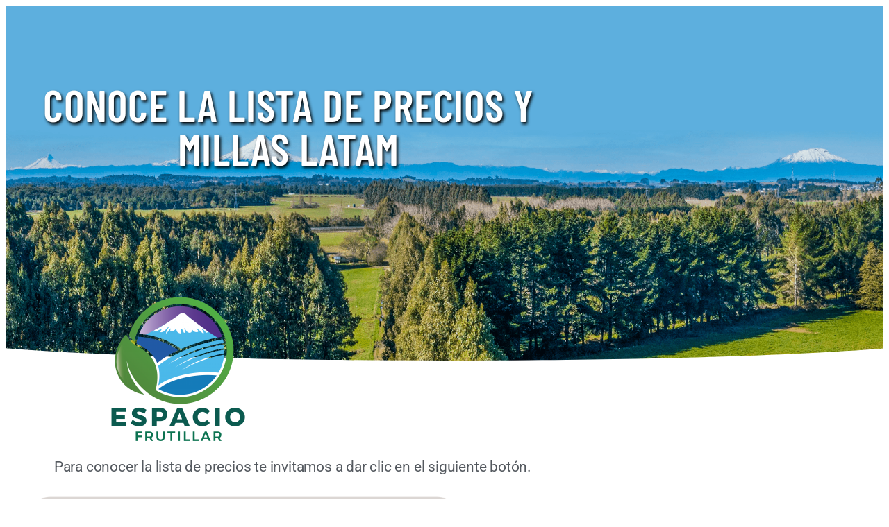

--- FILE ---
content_type: text/html; charset=UTF-8
request_url: https://parcelasfrutillar.cl/sug/admin/ci/index.php/admin/ajaxCall
body_size: 2618
content:
[{"id":"1","estado":"0","numParcels":"1","iframe_url":null,"area":"8623","valor":null,"valorCont":null,"desCr":null,"desCont":null,"valorCr":null,"pie":null,"cuota":null,"numCuota":null,"descripcion":"Parcela con permiso a cambio uso de suelo a comercial, gran potencial.\r\nSolo caba\u00f1as familiares y turisticas\r\nPor norma de vialidad no se puede construir a menos de 35 Mt de la carretera.\r\nLa norma indica solo a lo que requiera permiso municipal es fuera de esa area.","forma_pago":null,"iframe_panoramico":"https:\/\/parcelasfrutillar.cl\/output\/espacio\/OUTPUT-ESPACIO-FRUTILLAR\/1\/output\/"},{"id":"2","estado":"0","numParcels":"2","iframe_url":null,"area":"7412","valor":null,"valorCont":null,"desCr":null,"desCont":null,"valorCr":null,"pie":null,"cuota":null,"numCuota":null,"descripcion":"Parcela con permiso a cambio uso de suelo a comercial, gran potencial.\r\nSolo caba\u00f1as familiares y turisticas\r\nPor norma de vialidad no se puede construir a menos de 35 Mt de la carretera.\r\nLa norma indica solo a lo que requiera permiso municipal es fuera de esa area.","forma_pago":null,"iframe_panoramico":"https:\/\/parcelasfrutillar.cl\/output\/espacio\/OUTPUT-ESPACIO-FRUTILLAR\/1\/output\/"},{"id":"3","estado":"0","numParcels":"3","iframe_url":null,"area":"9805","valor":null,"valorCont":null,"desCr":null,"desCont":null,"valorCr":null,"pie":null,"cuota":null,"numCuota":null,"descripcion":"Parcela con permiso a cambio uso de suelo a comercial, gran potencial.\r\nSolo caba\u00f1as familiares y turisticas. Por norma de vialidad no se puede construir a menos de 35 Mt de la carretera.\r\nLa norma indica solo a lo que requiera permiso municipal es fuera de esa area.","forma_pago":null,"iframe_panoramico":"https:\/\/parcelasfrutillar.cl\/output\/espacio\/OUTPUT-ESPACIO-FRUTILLAR\/1\/output\/"},{"id":"4","estado":"0","numParcels":"4","iframe_url":null,"area":"5000","valor":null,"valorCont":null,"desCr":null,"desCont":null,"valorCr":null,"pie":null,"cuota":null,"numCuota":null,"descripcion":"Preciosa parcela plana y muy verde verde,  urbanizada con agua portable y tendido el\u00e9ctrico subterraneo ","forma_pago":null,"iframe_panoramico":"https:\/\/parcelasfrutillar.cl\/output\/espacio\/OUTPUT-ESPACIO-FRUTILLAR\/1\/output\/"},{"id":"5","estado":"0","numParcels":"5","iframe_url":null,"area":"5000","valor":null,"valorCont":null,"desCr":null,"desCont":null,"valorCr":null,"pie":null,"cuota":null,"numCuota":null,"descripcion":"Preciosa parcela plana y muy verde verde,  urbanizada con agua portable y tendido el\u00e9ctrico subterraneo ","forma_pago":null,"iframe_panoramico":"https:\/\/parcelasfrutillar.cl\/output\/espacio\/OUTPUT-ESPACIO-FRUTILLAR\/1\/output\/"},{"id":"6","estado":"1","numParcels":"6","iframe_url":null,"area":"5000","valor":null,"valorCont":null,"desCr":null,"desCont":null,"valorCr":null,"pie":null,"cuota":null,"numCuota":null,"descripcion":"Preciosa parcela plana y muy verde verde,  urbanizada con agua portable y tendido el\u00e9ctrico subterraneo ","forma_pago":null,"iframe_panoramico":"https:\/\/parcelasfrutillar.cl\/output\/espacio\/OUTPUT-ESPACIO-FRUTILLAR\/1\/output\/"},{"id":"7","estado":"0","numParcels":"7","iframe_url":null,"area":"5000","valor":null,"valorCont":null,"desCr":null,"desCont":null,"valorCr":null,"pie":null,"cuota":null,"numCuota":null,"descripcion":"Preciosa parcela plana y muy verde verde,  urbanizada con agua portable y tendido el\u00e9ctrico subterraneo ","forma_pago":null,"iframe_panoramico":"https:\/\/parcelasfrutillar.cl\/output\/espacio\/OUTPUT-ESPACIO-FRUTILLAR\/1\/output\/"},{"id":"8","estado":"0","numParcels":"8","iframe_url":null,"area":"5287","valor":null,"valorCont":null,"desCr":null,"desCont":null,"valorCr":null,"pie":null,"cuota":null,"numCuota":null,"descripcion":"Estupenda parcela con linda casa de madera  de 200 m2 aprox. Terrenos plano y verde. ","forma_pago":null,"iframe_panoramico":"https:\/\/parcelasfrutillar.cl\/output\/espacio\/OUTPUT-ESPACIO-FRUTILLAR\/1\/output\/"},{"id":"9","estado":"1","numParcels":"9","iframe_url":null,"area":"8289","valor":null,"valorCont":null,"desCr":null,"desCont":null,"valorCr":null,"pie":null,"cuota":null,"numCuota":null,"descripcion":"Estrupenda parcela, incluye un parque y jardines muy bien cuidados.\r\nCasa recien remoledada de 200 M2 aproximadamente.","forma_pago":null,"iframe_panoramico":"https:\/\/parcelasfrutillar.cl\/output\/espacio\/OUTPUT-ESPACIO-FRUTILLAR\/1\/output\/"},{"id":"10","estado":"0","numParcels":"10","iframe_url":null,"area":"9669","valor":null,"valorCont":null,"desCr":null,"desCont":null,"valorCr":null,"pie":null,"cuota":null,"numCuota":null,"descripcion":"Parcela con permiso a cambio uso de suelo a comercial, gran potencial.\r\nSolo caba\u00f1as familiares y turisticas\r\nPor norma de vialidad no se puede construir a menos de 35 Mt de la carretera.\r\nLa norma indica solo a lo que requiera permiso municipal es fuera de esa area.","forma_pago":null,"iframe_panoramico":"https:\/\/parcelasfrutillar.cl\/output\/espacio\/OUTPUT-ESPACIO-FRUTILLAR\/1\/output\/"},{"id":"11","estado":"0","numParcels":"11","iframe_url":null,"area":"10205","valor":null,"valorCont":null,"desCr":null,"desCont":null,"valorCr":null,"pie":null,"cuota":null,"numCuota":null,"descripcion":"Parcela con permiso a cambio uso de suelo a comercial, gran potencial.\r\nSolo caba\u00f1as familiares y turisticas\r\nPor norma de vialidad no se puede construir a menos de 35 Mt de la carretera.\r\nLa norma indica solo a lo que requiera permiso municipal es fuera de esa area.","forma_pago":null,"iframe_panoramico":"https:\/\/parcelasfrutillar.cl\/output\/espacio\/OUTPUT-ESPACIO-FRUTILLAR\/1\/output\/"},{"id":"12","estado":"0","numParcels":"12","iframe_url":null,"area":"5000","valor":null,"valorCont":null,"desCr":null,"desCont":null,"valorCr":null,"pie":null,"cuota":null,"numCuota":null,"descripcion":"Preciosa parcela plana y muy verde verde,  urbanizada con agua portable y tendido el\u00e9ctrico subterraneo  ","forma_pago":null,"iframe_panoramico":"https:\/\/parcelasfrutillar.cl\/output\/espacio\/OUTPUT-ESPACIO-FRUTILLAR\/1\/output\/"},{"id":"13","estado":"2","numParcels":"13","iframe_url":null,"area":"5000","valor":null,"valorCont":null,"desCr":null,"desCont":null,"valorCr":null,"pie":null,"cuota":null,"numCuota":null,"descripcion":"Preciosa parcela plana y muy verde verde,  urbanizada con agua portable y tendido el\u00e9ctrico subterraneo ","forma_pago":null,"iframe_panoramico":"https:\/\/parcelasfrutillar.cl\/output\/espacio\/OUTPUT-ESPACIO-FRUTILLAR\/1\/output\/"},{"id":"14","estado":"2","numParcels":"14","iframe_url":null,"area":"5000","valor":null,"valorCont":null,"desCr":null,"desCont":null,"valorCr":null,"pie":null,"cuota":null,"numCuota":null,"descripcion":"Preciosa parcela plana y muy verde verde,  urbanizada con agua portable y tendido el\u00e9ctrico subterraneo ","forma_pago":null,"iframe_panoramico":"https:\/\/parcelasfrutillar.cl\/output\/espacio\/OUTPUT-ESPACIO-FRUTILLAR\/1\/output\/"},{"id":"15","estado":"2","numParcels":"15","iframe_url":null,"area":"5142","valor":null,"valorCont":null,"desCr":null,"desCont":null,"valorCr":null,"pie":null,"cuota":null,"numCuota":null,"descripcion":"Preciosa parcela plana y muy verde verde,  urbanizada con agua portable y tendido el\u00e9ctrico subterraneo ","forma_pago":null,"iframe_panoramico":"https:\/\/parcelasfrutillar.cl\/output\/espacio\/OUTPUT-ESPACIO-FRUTILLAR\/1\/output\/"},{"id":"16","estado":"2","numParcels":"16","iframe_url":null,"area":null,"valor":null,"valorCont":null,"desCr":null,"desCont":null,"valorCr":null,"pie":null,"cuota":null,"numCuota":null,"descripcion":null,"forma_pago":null,"iframe_panoramico":"https:\/\/parcelasfrutillar.cl\/output\/espacio\/OUTPUT-ESPACIO-FRUTILLAR\/1\/output\/"},{"id":"17","estado":"2","numParcels":"17","iframe_url":null,"area":"5023","valor":null,"valorCont":null,"desCr":null,"desCont":null,"valorCr":null,"pie":null,"cuota":null,"numCuota":null,"descripcion":"Increible parcela con orilla a la laguna, gran vista, urbanizada con agua potable y red electrica subterranea","forma_pago":null,"iframe_panoramico":"https:\/\/parcelasfrutillar.cl\/output\/espacio\/OUTPUT-ESPACIO-FRUTILLAR\/1\/output\/"},{"id":"18","estado":"2","numParcels":"18","iframe_url":null,"area":"5028","valor":null,"valorCont":null,"desCr":null,"desCont":null,"valorCr":null,"pie":null,"cuota":null,"numCuota":null,"descripcion":"Increible parcela con orilla a la laguna, gran vista, urbanizada con agua potable y red electrica subterranea","forma_pago":null,"iframe_panoramico":"https:\/\/parcelasfrutillar.cl\/output\/espacio\/OUTPUT-ESPACIO-FRUTILLAR\/1\/output\/"},{"id":"19","estado":"2","numParcels":"19","iframe_url":null,"area":"5000","valor":null,"valorCont":null,"desCr":null,"desCont":null,"valorCr":null,"pie":null,"cuota":null,"numCuota":null,"descripcion":"Increible parcela con orilla a la laguna, gran vista, urbanizada con agua potable y red electrica subterranea","forma_pago":null,"iframe_panoramico":"https:\/\/parcelasfrutillar.cl\/output\/espacio\/OUTPUT-ESPACIO-FRUTILLAR\/1\/output\/"},{"id":"20","estado":"2","numParcels":"20","iframe_url":null,"area":"5000","valor":null,"valorCont":null,"desCr":null,"desCont":null,"valorCr":null,"pie":null,"cuota":null,"numCuota":null,"descripcion":"Increible parcela con orilla a la laguna, gran vista, urbanizada con agua potable y red electrica subterranea","forma_pago":null,"iframe_panoramico":"https:\/\/parcelasfrutillar.cl\/output\/espacio\/OUTPUT-ESPACIO-FRUTILLAR\/1\/output\/"},{"id":"21","estado":"2","numParcels":"21","iframe_url":null,"area":"5000","valor":null,"valorCont":null,"desCr":null,"desCont":null,"valorCr":null,"pie":null,"cuota":null,"numCuota":null,"descripcion":"Increible parcela con orilla a la laguna, gran vista, urbanizada con agua potable y red el\u00e9ctrica subterranea","forma_pago":null,"iframe_panoramico":"https:\/\/parcelasfrutillar.cl\/output\/espacio\/OUTPUT-ESPACIO-FRUTILLAR\/1\/output\/"},{"id":"22","estado":"2","numParcels":"22","iframe_url":null,"area":"5000","valor":null,"valorCont":null,"desCr":null,"desCont":null,"valorCr":null,"pie":null,"cuota":null,"numCuota":null,"descripcion":"Preciosa parcela plana y muy verde verde. Urbanizada con agua potable y red electrica subterranea ","forma_pago":null,"iframe_panoramico":"https:\/\/parcelasfrutillar.cl\/output\/espacio\/OUTPUT-ESPACIO-FRUTILLAR\/1\/output\/"},{"id":"23","estado":"2","numParcels":"23","iframe_url":null,"area":"5143","valor":null,"valorCont":null,"desCr":null,"desCont":null,"valorCr":null,"pie":null,"cuota":null,"numCuota":null,"descripcion":"Preciosa parcela plana y muy verde verde. Urbanizada con agua potable y red electrica subterranea ","forma_pago":null,"iframe_panoramico":"https:\/\/parcelasfrutillar.cl\/output\/espacio\/OUTPUT-ESPACIO-FRUTILLAR\/1\/output\/"},{"id":"24","estado":"2","numParcels":"24","iframe_url":null,"area":"5004","valor":null,"valorCont":null,"desCr":null,"desCont":null,"valorCr":null,"pie":null,"cuota":null,"numCuota":null,"descripcion":"Preciosa parcela plana y muy verde verde. Urbanizada con agua potable y red electrica subterranea ","forma_pago":null,"iframe_panoramico":"https:\/\/parcelasfrutillar.cl\/output\/espacio\/OUTPUT-ESPACIO-FRUTILLAR\/1\/output\/"},{"id":"25","estado":"2","numParcels":"25","iframe_url":null,"area":"5005","valor":null,"valorCont":null,"desCr":null,"desCont":null,"valorCr":null,"pie":null,"cuota":null,"numCuota":null,"descripcion":"Preciosa parcela plana y muy verde verde. Urbanizada con agua potable y red electrica subterranea ","forma_pago":null,"iframe_panoramico":"https:\/\/parcelasfrutillar.cl\/output\/espacio\/OUTPUT-ESPACIO-FRUTILLAR\/1\/output\/"},{"id":"26","estado":"2","numParcels":"26","iframe_url":null,"area":"5000","valor":null,"valorCont":null,"desCr":null,"desCont":null,"valorCr":null,"pie":null,"cuota":null,"numCuota":null,"descripcion":"Preciosa parcela plana y muy verde verde. Urbanizada con agua potable y red electrica subterranea ","forma_pago":null,"iframe_panoramico":"https:\/\/parcelasfrutillar.cl\/output\/espacio\/OUTPUT-ESPACIO-FRUTILLAR\/2\/output\/"},{"id":"27","estado":"2","numParcels":"27","iframe_url":null,"area":"5000","valor":null,"valorCont":null,"desCr":null,"desCont":null,"valorCr":null,"pie":null,"cuota":null,"numCuota":null,"descripcion":"Preciosa parcela plana y muy verde verde. Urbanizada con agua potable y red electrica subterranea ","forma_pago":null,"iframe_panoramico":"https:\/\/parcelasfrutillar.cl\/output\/espacio\/OUTPUT-ESPACIO-FRUTILLAR\/2\/output\/"},{"id":"28","estado":"2","numParcels":"28","iframe_url":null,"area":"5000","valor":null,"valorCont":null,"desCr":null,"desCont":null,"valorCr":null,"pie":null,"cuota":null,"numCuota":null,"descripcion":"Preciosa parcela plana y muy verde verde. Urbanizada con agua potable y red electrica subterranea ","forma_pago":null,"iframe_panoramico":"https:\/\/parcelasfrutillar.cl\/output\/espacio\/OUTPUT-ESPACIO-FRUTILLAR\/2\/output\/"},{"id":"29","estado":"2","numParcels":"29","iframe_url":null,"area":"5000","valor":null,"valorCont":null,"desCr":null,"desCont":null,"valorCr":null,"pie":null,"cuota":null,"numCuota":null,"descripcion":"Preciosa parcela plana y muy verde verde. Urbanizada con agua potable y red electrica subterranea ","forma_pago":null,"iframe_panoramico":"https:\/\/parcelasfrutillar.cl\/output\/espacio\/OUTPUT-ESPACIO-FRUTILLAR\/2\/output\/"},{"id":"30","estado":"2","numParcels":"30","iframe_url":null,"area":"5000","valor":null,"valorCont":null,"desCr":null,"desCont":null,"valorCr":null,"pie":null,"cuota":null,"numCuota":null,"descripcion":"Preciosa parcela plana y muy verde verde. Urbanizada con agua potable y red electrica subterranea ","forma_pago":null,"iframe_panoramico":"https:\/\/parcelasfrutillar.cl\/output\/espacio\/OUTPUT-ESPACIO-FRUTILLAR\/2\/output\/"},{"id":"31","estado":"2","numParcels":"31","iframe_url":null,"area":"5019","valor":null,"valorCont":null,"desCr":null,"desCont":null,"valorCr":null,"pie":null,"cuota":null,"numCuota":null,"descripcion":"Preciosa parcela plana y muy verde verde. Urbanizada con agua potable y red electrica subterranea ","forma_pago":null,"iframe_panoramico":"https:\/\/parcelasfrutillar.cl\/output\/espacio\/OUTPUT-ESPACIO-FRUTILLAR\/2\/output\/"},{"id":"32","estado":"2","numParcels":"32","iframe_url":null,"area":"5013","valor":null,"valorCont":null,"desCr":null,"desCont":null,"valorCr":null,"pie":null,"cuota":null,"numCuota":null,"descripcion":"Increible parcela con orilla a la laguna, gran vista, urbanizada con agua potable y red electrica subterranea","forma_pago":null,"iframe_panoramico":"https:\/\/parcelasfrutillar.cl\/output\/espacio\/OUTPUT-ESPACIO-FRUTILLAR\/2\/output\/"},{"id":"33","estado":"2","numParcels":"33","iframe_url":null,"area":"5000","valor":null,"valorCont":null,"desCr":null,"desCont":null,"valorCr":null,"pie":null,"cuota":null,"numCuota":null,"descripcion":"Increible parcela con orilla a la laguna, gran vista, urbanizada con agua potable y red electrica subterranea","forma_pago":null,"iframe_panoramico":"https:\/\/parcelasfrutillar.cl\/output\/espacio\/OUTPUT-ESPACIO-FRUTILLAR\/2\/output\/"},{"id":"34","estado":"2","numParcels":"34","iframe_url":null,"area":"5000","valor":null,"valorCont":null,"desCr":null,"desCont":null,"valorCr":null,"pie":null,"cuota":null,"numCuota":null,"descripcion":"Increible parcela con orilla a la laguna, gran vista, urbanizada con agua potable y red electrica subterranea","forma_pago":null,"iframe_panoramico":"https:\/\/parcelasfrutillar.cl\/output\/espacio\/OUTPUT-ESPACIO-FRUTILLAR\/2\/output\/"},{"id":"35","estado":"2","numParcels":"35","iframe_url":null,"area":"5000","valor":null,"valorCont":null,"desCr":null,"desCont":null,"valorCr":null,"pie":null,"cuota":null,"numCuota":null,"descripcion":"Preciosa parcela plana y muy verde verde. Urbanizada con agua potable y red electrica subterranea ","forma_pago":null,"iframe_panoramico":"https:\/\/parcelasfrutillar.cl\/output\/espacio\/OUTPUT-ESPACIO-FRUTILLAR\/2\/output\/"},{"id":"36","estado":"2","numParcels":"36","iframe_url":null,"area":"5003","valor":null,"valorCont":null,"desCr":null,"desCont":null,"valorCr":null,"pie":null,"cuota":null,"numCuota":null,"descripcion":"Preciosa parcela plana y muy verde verde. Urbanizada con agua potable y red electrica subterranea ","forma_pago":null,"iframe_panoramico":"https:\/\/parcelasfrutillar.cl\/output\/espacio\/OUTPUT-ESPACIO-FRUTILLAR\/2\/output\/"},{"id":"37","estado":"2","numParcels":"37","iframe_url":null,"area":"5001","valor":null,"valorCont":null,"desCr":null,"desCont":null,"valorCr":null,"pie":null,"cuota":null,"numCuota":null,"descripcion":"Preciosa parcela plana y muy verde verde. Urbanizada con agua potable y red electrica subterranea ","forma_pago":null,"iframe_panoramico":"https:\/\/parcelasfrutillar.cl\/output\/espacio\/OUTPUT-ESPACIO-FRUTILLAR\/2\/output\/"},{"id":"38","estado":"2","numParcels":"38","iframe_url":null,"area":"5000","valor":null,"valorCont":null,"desCr":null,"desCont":null,"valorCr":null,"pie":null,"cuota":null,"numCuota":null,"descripcion":"Preciosa parcela plana y muy verde verde. Urbanizada con agua potable y red electrica subterranea ","forma_pago":null,"iframe_panoramico":"https:\/\/parcelasfrutillar.cl\/output\/espacio\/OUTPUT-ESPACIO-FRUTILLAR\/2\/output\/"},{"id":"39","estado":"2","numParcels":"39","iframe_url":null,"area":"5000","valor":null,"valorCont":null,"desCr":null,"desCont":null,"valorCr":null,"pie":null,"cuota":null,"numCuota":null,"descripcion":"Preciosa parcela plana y muy verde verde. Urbanizada con agua potable y red electrica subterranea ","forma_pago":null,"iframe_panoramico":"https:\/\/parcelasfrutillar.cl\/output\/espacio\/OUTPUT-ESPACIO-FRUTILLAR\/2\/output\/"},{"id":"40","estado":"2","numParcels":"40","iframe_url":null,"area":"5000","valor":null,"valorCont":null,"desCr":null,"desCont":null,"valorCr":null,"pie":null,"cuota":null,"numCuota":null,"descripcion":"Preciosa parcela plana y muy verde verde. Urbanizada con agua potable y red electrica subterranea ","forma_pago":null,"iframe_panoramico":"https:\/\/parcelasfrutillar.cl\/output\/espacio\/OUTPUT-ESPACIO-FRUTILLAR\/2\/output\/"},{"id":"41","estado":"2","numParcels":"41","iframe_url":null,"area":"5000","valor":null,"valorCont":null,"desCr":null,"desCont":null,"valorCr":null,"pie":null,"cuota":null,"numCuota":null,"descripcion":"Preciosa parcela plana y muy verde verde. Urbanizada con agua potable y red electrica subterranea ","forma_pago":null,"iframe_panoramico":"https:\/\/parcelasfrutillar.cl\/output\/espacio\/OUTPUT-ESPACIO-FRUTILLAR\/2\/output\/"},{"id":"42","estado":"2","numParcels":"42","iframe_url":null,"area":"5000","valor":null,"valorCont":null,"desCr":null,"desCont":null,"valorCr":null,"pie":null,"cuota":null,"numCuota":null,"descripcion":"Preciosa parcela plana y muy verde verde. Urbanizada con agua potable y red electrica subterranea ","forma_pago":null,"iframe_panoramico":"https:\/\/parcelasfrutillar.cl\/output\/espacio\/OUTPUT-ESPACIO-FRUTILLAR\/2\/output\/"},{"id":"43","estado":"2","numParcels":"43","iframe_url":null,"area":"5000","valor":null,"valorCont":null,"desCr":null,"desCont":null,"valorCr":null,"pie":null,"cuota":null,"numCuota":null,"descripcion":"Preciosa parcela plana y muy verde verde. Urbanizada con agua potable y red electrica subterranea ","forma_pago":null,"iframe_panoramico":"https:\/\/parcelasfrutillar.cl\/output\/espacio\/OUTPUT-ESPACIO-FRUTILLAR\/2\/output\/"},{"id":"44","estado":"2","numParcels":"44","iframe_url":null,"area":"5002","valor":null,"valorCont":null,"desCr":null,"desCont":null,"valorCr":null,"pie":null,"cuota":null,"numCuota":null,"descripcion":"Preciosa parcela plana y muy verde verde. Urbanizada con agua potable y red electrica subterranea ","forma_pago":null,"iframe_panoramico":"https:\/\/parcelasfrutillar.cl\/output\/espacio\/OUTPUT-ESPACIO-FRUTILLAR\/2\/output\/"},{"id":"45","estado":"2","numParcels":"45","iframe_url":null,"area":"5000","valor":null,"valorCont":null,"desCr":null,"desCont":null,"valorCr":null,"pie":null,"cuota":null,"numCuota":null,"descripcion":"Preciosa parcela plana y muy verde verde. Urbanizada con agua potable y red electrica subterranea ","forma_pago":null,"iframe_panoramico":"https:\/\/parcelasfrutillar.cl\/output\/espacio\/OUTPUT-ESPACIO-FRUTILLAR\/2\/output\/"},{"id":"46","estado":"2","numParcels":"46","iframe_url":null,"area":"5000","valor":null,"valorCont":null,"desCr":null,"desCont":null,"valorCr":null,"pie":null,"cuota":null,"numCuota":null,"descripcion":"Increible parcela con orilla a la laguna, gran vista, urbanizada con agua potable y red electrica subterranea","forma_pago":null,"iframe_panoramico":"https:\/\/parcelasfrutillar.cl\/output\/espacio\/OUTPUT-ESPACIO-FRUTILLAR\/2\/output\/"},{"id":"47","estado":"2","numParcels":"47","iframe_url":null,"area":"5038","valor":null,"valorCont":null,"desCr":null,"desCont":null,"valorCr":null,"pie":null,"cuota":null,"numCuota":null,"descripcion":"Increible parcela con orilla a la laguna, gran vista, urbanizada con agua potable y red electrica subterranea","forma_pago":null,"iframe_panoramico":"https:\/\/parcelasfrutillar.cl\/output\/espacio\/OUTPUT-ESPACIO-FRUTILLAR\/2\/output\/"},{"id":"48","estado":"2","numParcels":"48","iframe_url":null,"area":"6606","valor":null,"valorCont":null,"desCr":null,"desCont":null,"valorCr":null,"pie":null,"cuota":null,"numCuota":null,"descripcion":"Preciosa parcela plana y muy verde verde. Urbanizada con agua potable y red electrica subterranea ","forma_pago":null,"iframe_panoramico":"https:\/\/parcelasfrutillar.cl\/output\/espacio\/OUTPUT-ESPACIO-FRUTILLAR\/2\/output\/"},{"id":"49","estado":"2","numParcels":"49","iframe_url":null,"area":"5000","valor":null,"valorCont":null,"desCr":null,"desCont":null,"valorCr":null,"pie":null,"cuota":null,"numCuota":null,"descripcion":"Preciosa parcela plana y muy verde verde. Urbanizada con agua potable y red electrica subterranea ","forma_pago":null,"iframe_panoramico":"https:\/\/parcelasfrutillar.cl\/output\/espacio\/OUTPUT-ESPACIO-FRUTILLAR\/3\/output\/"},{"id":"50","estado":"2","numParcels":"50","iframe_url":null,"area":"5000","valor":null,"valorCont":null,"desCr":null,"desCont":null,"valorCr":null,"pie":null,"cuota":null,"numCuota":null,"descripcion":"Preciosa parcela plana y muy verde verde. Urbanizada con agua potable y red electrica subterranea ","forma_pago":null,"iframe_panoramico":"https:\/\/parcelasfrutillar.cl\/output\/espacio\/OUTPUT-ESPACIO-FRUTILLAR\/3\/output\/"},{"id":"51","estado":"1","numParcels":"51","iframe_url":null,"area":"5000","valor":null,"valorCont":null,"desCr":null,"desCont":null,"valorCr":null,"pie":null,"cuota":null,"numCuota":null,"descripcion":"Preciosa parcela plana y muy verde verde. Urbanizada con agua potable y red electrica subterranea ","forma_pago":null,"iframe_panoramico":"https:\/\/parcelasfrutillar.cl\/output\/espacio\/OUTPUT-ESPACIO-FRUTILLAR\/3\/output\/"},{"id":"52","estado":"1","numParcels":"52","iframe_url":null,"area":"5000","valor":null,"valorCont":null,"desCr":null,"desCont":null,"valorCr":null,"pie":null,"cuota":null,"numCuota":null,"descripcion":"Preciosa parcela plana y muy verde verde. Urbanizada con agua potable y red electrica subterranea ","forma_pago":null,"iframe_panoramico":"https:\/\/parcelasfrutillar.cl\/output\/espacio\/OUTPUT-ESPACIO-FRUTILLAR\/3\/output\/"},{"id":"53","estado":"2","numParcels":"53","iframe_url":null,"area":"5000","valor":null,"valorCont":null,"desCr":null,"desCont":null,"valorCr":null,"pie":null,"cuota":null,"numCuota":null,"descripcion":"Preciosa parcela plana y muy verde verde. Urbanizada con agua potable y red electrica subterranea ","forma_pago":null,"iframe_panoramico":"https:\/\/parcelasfrutillar.cl\/output\/espacio\/OUTPUT-ESPACIO-FRUTILLAR\/3\/output\/"},{"id":"54","estado":"2","numParcels":"54","iframe_url":null,"area":"5000","valor":null,"valorCont":null,"desCr":null,"desCont":null,"valorCr":null,"pie":null,"cuota":null,"numCuota":null,"descripcion":"Preciosa parcela plana y muy verde verde. Urbanizada con agua potable y red electrica subterranea ","forma_pago":null,"iframe_panoramico":"https:\/\/parcelasfrutillar.cl\/output\/espacio\/OUTPUT-ESPACIO-FRUTILLAR\/3\/output\/"},{"id":"55","estado":"0","numParcels":"55","iframe_url":null,"area":"5000","valor":null,"valorCont":null,"desCr":null,"desCont":null,"valorCr":null,"pie":null,"cuota":null,"numCuota":null,"descripcion":"Preciosa parcela plana y muy verde verde. Urbanizada con agua potable y red electrica subterranea ","forma_pago":null,"iframe_panoramico":"https:\/\/parcelasfrutillar.cl\/output\/espacio\/OUTPUT-ESPACIO-FRUTILLAR\/3\/output\/"},{"id":"56","estado":"2","numParcels":"56","iframe_url":null,"area":"5000","valor":null,"valorCont":null,"desCr":null,"desCont":null,"valorCr":null,"pie":null,"cuota":null,"numCuota":null,"descripcion":"Preciosa parcela plana y muy verde verde. Urbanizada con agua potable y red electrica subterranea ","forma_pago":null,"iframe_panoramico":"https:\/\/parcelasfrutillar.cl\/output\/espacio\/OUTPUT-ESPACIO-FRUTILLAR\/3\/output\/"},{"id":"57","estado":"2","numParcels":"57","iframe_url":null,"area":"5000","valor":null,"valorCont":null,"desCr":null,"desCont":null,"valorCr":null,"pie":null,"cuota":null,"numCuota":null,"descripcion":"Preciosa parcela plana y muy verde verde. Urbanizada con agua potable y red electrica subterranea ","forma_pago":null,"iframe_panoramico":"https:\/\/parcelasfrutillar.cl\/output\/espacio\/OUTPUT-ESPACIO-FRUTILLAR\/3\/output\/"},{"id":"58","estado":"0","numParcels":"58","iframe_url":null,"area":"5000","valor":null,"valorCont":null,"desCr":null,"desCont":null,"valorCr":null,"pie":null,"cuota":null,"numCuota":null,"descripcion":"Preciosa parcela plana y muy verde verde. Urbanizada con agua potable y red electrica subterranea ","forma_pago":null,"iframe_panoramico":"https:\/\/parcelasfrutillar.cl\/output\/espacio\/OUTPUT-ESPACIO-FRUTILLAR\/3\/output\/"},{"id":"59","estado":"0","numParcels":"59","iframe_url":null,"area":"5000","valor":null,"valorCont":null,"desCr":null,"desCont":null,"valorCr":null,"pie":null,"cuota":null,"numCuota":null,"descripcion":"Preciosa parcela plana y muy verde verde. Urbanizada con agua potable y red electrica subterranea ","forma_pago":null,"iframe_panoramico":"https:\/\/parcelasfrutillar.cl\/output\/espacio\/OUTPUT-ESPACIO-FRUTILLAR\/3\/output\/"},{"id":"60","estado":"0","numParcels":"60","iframe_url":null,"area":"5005","valor":null,"valorCont":null,"desCr":null,"desCont":null,"valorCr":null,"pie":null,"cuota":null,"numCuota":null,"descripcion":"Preciosa parcela plana y muy verde verde. Urbanizada con agua potable y red electrica subterranea ","forma_pago":null,"iframe_panoramico":"https:\/\/parcelasfrutillar.cl\/output\/espacio\/OUTPUT-ESPACIO-FRUTILLAR\/3\/output\/"},{"id":"61","estado":"2","numParcels":"61","iframe_url":null,"area":"5000","valor":null,"valorCont":null,"desCr":null,"desCont":null,"valorCr":null,"pie":null,"cuota":null,"numCuota":null,"descripcion":"Preciosa parcela plana y muy verde verde. Urbanizada con agua potable y red electrica subterranea ","forma_pago":null,"iframe_panoramico":"https:\/\/parcelasfrutillar.cl\/output\/espacio\/OUTPUT-ESPACIO-FRUTILLAR\/3\/output\/"},{"id":"62","estado":"2","numParcels":"62","iframe_url":null,"area":"5000","valor":null,"valorCont":null,"desCr":null,"desCont":null,"valorCr":null,"pie":null,"cuota":null,"numCuota":null,"descripcion":"Preciosa parcela plana y muy verde verde. Urbanizada con agua potable y red electrica subterranea ","forma_pago":null,"iframe_panoramico":"https:\/\/parcelasfrutillar.cl\/output\/espacio\/OUTPUT-ESPACIO-FRUTILLAR\/3\/output\/"},{"id":"63","estado":"2","numParcels":"63","iframe_url":null,"area":"5000","valor":null,"valorCont":null,"desCr":null,"desCont":null,"valorCr":null,"pie":null,"cuota":null,"numCuota":null,"descripcion":"Preciosa parcela plana y muy verde verde. Urbanizada con agua potable y red electrica subterranea ","forma_pago":null,"iframe_panoramico":"https:\/\/parcelasfrutillar.cl\/output\/espacio\/OUTPUT-ESPACIO-FRUTILLAR\/3\/output\/"},{"id":"64","estado":"2","numParcels":"64","iframe_url":null,"area":"5000","valor":null,"valorCont":null,"desCr":null,"desCont":null,"valorCr":null,"pie":null,"cuota":null,"numCuota":null,"descripcion":"Preciosa parcela plana y muy verde verde. Urbanizada con agua potable y red electrica subterranea ","forma_pago":null,"iframe_panoramico":"https:\/\/parcelasfrutillar.cl\/output\/espacio\/OUTPUT-ESPACIO-FRUTILLAR\/3\/output\/"},{"id":"65","estado":"2","numParcels":"65","iframe_url":null,"area":"5000","valor":null,"valorCont":null,"desCr":null,"desCont":null,"valorCr":null,"pie":null,"cuota":null,"numCuota":null,"descripcion":"Preciosa parcela plana y muy verde verde. Urbanizada con agua potable y red electrica subterranea ","forma_pago":null,"iframe_panoramico":"https:\/\/parcelasfrutillar.cl\/output\/espacio\/OUTPUT-ESPACIO-FRUTILLAR\/3\/output\/"},{"id":"66","estado":"2","numParcels":"66","iframe_url":null,"area":"5000","valor":null,"valorCont":null,"desCr":null,"desCont":null,"valorCr":null,"pie":null,"cuota":null,"numCuota":null,"descripcion":"Preciosa parcela plana y muy verde verde. Urbanizada con agua potable y red electrica subterranea ","forma_pago":null,"iframe_panoramico":"https:\/\/parcelasfrutillar.cl\/output\/espacio\/OUTPUT-ESPACIO-FRUTILLAR\/3\/output\/"},{"id":"67","estado":"2","numParcels":"67","iframe_url":null,"area":"5022","valor":null,"valorCont":null,"desCr":null,"desCont":null,"valorCr":null,"pie":null,"cuota":null,"numCuota":null,"descripcion":"Preciosa parcela plana y muy verde verde. Urbanizada con agua potable y red electrica subterranea ","forma_pago":null,"iframe_panoramico":"https:\/\/parcelasfrutillar.cl\/output\/espacio\/OUTPUT-ESPACIO-FRUTILLAR\/3\/output\/"},{"id":"68","estado":"0","numParcels":"68","iframe_url":null,"area":"5009","valor":null,"valorCont":null,"desCr":null,"desCont":null,"valorCr":null,"pie":null,"cuota":null,"numCuota":null,"descripcion":"Preciosa parcela plana y muy verde verde. Urbanizada con agua potable y red electrica subterranea ","forma_pago":null,"iframe_panoramico":"https:\/\/parcelasfrutillar.cl\/output\/espacio\/OUTPUT-ESPACIO-FRUTILLAR\/3\/output\/"},{"id":"69","estado":"2","numParcels":"69","iframe_url":null,"area":"5000","valor":null,"valorCont":null,"desCr":null,"desCont":null,"valorCr":null,"pie":null,"cuota":null,"numCuota":null,"descripcion":"Preciosa parcela plana y muy verde verde. Urbanizada con agua potable y red electrica subterranea ","forma_pago":null,"iframe_panoramico":"https:\/\/parcelasfrutillar.cl\/output\/espacio\/OUTPUT-ESPACIO-FRUTILLAR\/3\/output\/"},{"id":"70","estado":"2","numParcels":"70","iframe_url":null,"area":"5000","valor":null,"valorCont":null,"desCr":null,"desCont":null,"valorCr":null,"pie":null,"cuota":null,"numCuota":null,"descripcion":"Preciosa parcela plana y muy verde verde. Urbanizada con agua potable y red electrica subterranea ","forma_pago":null,"iframe_panoramico":"https:\/\/parcelasfrutillar.cl\/output\/espacio\/OUTPUT-ESPACIO-FRUTILLAR\/3\/output\/"},{"id":"71","estado":"2","numParcels":"71","iframe_url":null,"area":"5000","valor":null,"valorCont":null,"desCr":null,"desCont":null,"valorCr":null,"pie":null,"cuota":null,"numCuota":null,"descripcion":"Preciosa parcela plana y muy verde verde. Urbanizada con agua potable y red electrica subterranea ","forma_pago":null,"iframe_panoramico":"https:\/\/parcelasfrutillar.cl\/output\/espacio\/OUTPUT-ESPACIO-FRUTILLAR\/4\/output\/"},{"id":"72","estado":"2","numParcels":"72","iframe_url":null,"area":"5000","valor":null,"valorCont":null,"desCr":null,"desCont":null,"valorCr":null,"pie":null,"cuota":null,"numCuota":null,"descripcion":"Preciosa parcela plana y muy verde verde. Urbanizada con agua potable y red electrica subterranea ","forma_pago":null,"iframe_panoramico":"https:\/\/parcelasfrutillar.cl\/output\/espacio\/OUTPUT-ESPACIO-FRUTILLAR\/4\/output\/"},{"id":"73","estado":"2","numParcels":"73","iframe_url":null,"area":"5000","valor":null,"valorCont":null,"desCr":null,"desCont":null,"valorCr":null,"pie":null,"cuota":null,"numCuota":null,"descripcion":"Preciosa parcela plana y muy verde verde. Urbanizada con agua potable y red electrica subterranea ","forma_pago":null,"iframe_panoramico":"https:\/\/parcelasfrutillar.cl\/output\/espacio\/OUTPUT-ESPACIO-FRUTILLAR\/4\/output\/"},{"id":"74","estado":"2","numParcels":"74","iframe_url":null,"area":"5000","valor":null,"valorCont":null,"desCr":null,"desCont":null,"valorCr":null,"pie":null,"cuota":null,"numCuota":null,"descripcion":"Preciosa parcela plana y muy verde verde. Urbanizada con agua potable y red electrica subterranea ","forma_pago":null,"iframe_panoramico":"https:\/\/parcelasfrutillar.cl\/output\/espacio\/OUTPUT-ESPACIO-FRUTILLAR\/4\/output\/"},{"id":"75","estado":"2","numParcels":"75","iframe_url":null,"area":"5000","valor":null,"valorCont":null,"desCr":null,"desCont":null,"valorCr":null,"pie":null,"cuota":null,"numCuota":null,"descripcion":"Preciosa parcela plana y muy verde verde. Urbanizada con agua potable y red electrica subterranea ","forma_pago":null,"iframe_panoramico":"https:\/\/parcelasfrutillar.cl\/output\/espacio\/OUTPUT-ESPACIO-FRUTILLAR\/4\/output\/"},{"id":"76","estado":"2","numParcels":"76","iframe_url":null,"area":"5007","valor":null,"valorCont":null,"desCr":null,"desCont":null,"valorCr":null,"pie":null,"cuota":null,"numCuota":null,"descripcion":"Preciosa parcela plana y muy verde verde. Urbanizada con agua potable y red electrica subterranea ","forma_pago":null,"iframe_panoramico":"https:\/\/parcelasfrutillar.cl\/output\/espacio\/OUTPUT-ESPACIO-FRUTILLAR\/4\/output\/"},{"id":"77","estado":"2","numParcels":"77","iframe_url":null,"area":"5005","valor":null,"valorCont":null,"desCr":null,"desCont":null,"valorCr":null,"pie":null,"cuota":null,"numCuota":null,"descripcion":"Preciosa parcela plana y muy verde verde. Urbanizada con agua potable y red electrica subterranea ","forma_pago":null,"iframe_panoramico":"https:\/\/parcelasfrutillar.cl\/output\/espacio\/OUTPUT-ESPACIO-FRUTILLAR\/4\/output\/"},{"id":"78","estado":"0","numParcels":"78","iframe_url":null,"area":"5000","valor":null,"valorCont":null,"desCr":null,"desCont":null,"valorCr":null,"pie":null,"cuota":null,"numCuota":null,"descripcion":"Preciosa parcela plana y muy verde verde. Urbanizada con agua potable y red electrica subterranea ","forma_pago":null,"iframe_panoramico":"https:\/\/parcelasfrutillar.cl\/output\/espacio\/OUTPUT-ESPACIO-FRUTILLAR\/4\/output\/"},{"id":"79","estado":"0","numParcels":"79","iframe_url":null,"area":"5000","valor":null,"valorCont":null,"desCr":null,"desCont":null,"valorCr":null,"pie":null,"cuota":null,"numCuota":null,"descripcion":"Preciosa parcela plana y muy verde verde. Urbanizada con agua potable y red electrica subterranea ","forma_pago":null,"iframe_panoramico":"https:\/\/parcelasfrutillar.cl\/output\/espacio\/OUTPUT-ESPACIO-FRUTILLAR\/4\/output\/"},{"id":"80","estado":"0","numParcels":"80","iframe_url":null,"area":"5000","valor":null,"valorCont":null,"desCr":null,"desCont":null,"valorCr":null,"pie":null,"cuota":null,"numCuota":null,"descripcion":"Preciosa parcela plana y muy verde verde. Urbanizada con agua potable y red electrica subterranea ","forma_pago":null,"iframe_panoramico":"https:\/\/parcelasfrutillar.cl\/output\/espacio\/OUTPUT-ESPACIO-FRUTILLAR\/4\/output\/"},{"id":"81","estado":"2","numParcels":"81","iframe_url":null,"area":"5000","valor":null,"valorCont":null,"desCr":null,"desCont":null,"valorCr":null,"pie":null,"cuota":null,"numCuota":null,"descripcion":"Preciosa parcela plana y muy verde verde. Urbanizada con agua potable y red electrica subterranea ","forma_pago":null,"iframe_panoramico":"https:\/\/parcelasfrutillar.cl\/output\/espacio\/OUTPUT-ESPACIO-FRUTILLAR\/4\/output\/"},{"id":"82","estado":"1","numParcels":"82","iframe_url":null,"area":"5000","valor":null,"valorCont":null,"desCr":null,"desCont":null,"valorCr":null,"pie":null,"cuota":null,"numCuota":null,"descripcion":"Preciosa parcela plana y muy verde verde. Urbanizada con agua potable y red electrica subterranea ","forma_pago":null,"iframe_panoramico":"https:\/\/parcelasfrutillar.cl\/output\/espacio\/OUTPUT-ESPACIO-FRUTILLAR\/4\/output\/"},{"id":"83","estado":"2","numParcels":"83","iframe_url":null,"area":"5000","valor":null,"valorCont":null,"desCr":null,"desCont":null,"valorCr":null,"pie":null,"cuota":null,"numCuota":null,"descripcion":"Preciosa parcela plana y muy verde verde. Urbanizada con agua potable y red electrica subterranea ","forma_pago":null,"iframe_panoramico":"https:\/\/parcelasfrutillar.cl\/output\/espacio\/OUTPUT-ESPACIO-FRUTILLAR\/4\/output\/"},{"id":"84","estado":"0","numParcels":"84","iframe_url":null,"area":"5000","valor":null,"valorCont":null,"desCr":null,"desCont":null,"valorCr":null,"pie":null,"cuota":null,"numCuota":null,"descripcion":"Preciosa parcela plana y muy verde verde. Urbanizada con agua potable y red electrica subterranea ","forma_pago":null,"iframe_panoramico":"https:\/\/parcelasfrutillar.cl\/output\/espacio\/OUTPUT-ESPACIO-FRUTILLAR\/4\/output\/"},{"id":"85","estado":"0","numParcels":"85","iframe_url":null,"area":"5000","valor":null,"valorCont":null,"desCr":null,"desCont":null,"valorCr":null,"pie":null,"cuota":null,"numCuota":null,"descripcion":"Preciosa parcela plana y muy verde verde. Urbanizada con agua potable y red electrica subterranea ","forma_pago":null,"iframe_panoramico":"https:\/\/parcelasfrutillar.cl\/output\/espacio\/OUTPUT-ESPACIO-FRUTILLAR\/4\/output\/"},{"id":"86","estado":"0","numParcels":"86","iframe_url":null,"area":"5000","valor":null,"valorCont":null,"desCr":null,"desCont":null,"valorCr":null,"pie":null,"cuota":null,"numCuota":null,"descripcion":"Preciosa parcela plana y muy verde verde. Urbanizada con agua potable y red electrica subterranea ","forma_pago":null,"iframe_panoramico":"https:\/\/parcelasfrutillar.cl\/output\/espacio\/OUTPUT-ESPACIO-FRUTILLAR\/4\/output\/"},{"id":"87","estado":"1","numParcels":"87","iframe_url":null,"area":"5000","valor":null,"valorCont":null,"desCr":null,"desCont":null,"valorCr":null,"pie":null,"cuota":null,"numCuota":null,"descripcion":"Preciosa parcela plana y muy verde verde. Urbanizada con agua potable y red electrica subterranea ","forma_pago":null,"iframe_panoramico":"https:\/\/parcelasfrutillar.cl\/output\/espacio\/OUTPUT-ESPACIO-FRUTILLAR\/4\/output\/"},{"id":"88","estado":"1","numParcels":"88","iframe_url":null,"area":"5000","valor":null,"valorCont":null,"desCr":null,"desCont":null,"valorCr":null,"pie":null,"cuota":null,"numCuota":null,"descripcion":"Preciosa parcela plana y muy verde verde. Urbanizada con agua potable y red electrica subterranea ","forma_pago":null,"iframe_panoramico":"https:\/\/parcelasfrutillar.cl\/output\/espacio\/OUTPUT-ESPACIO-FRUTILLAR\/5\/output\/"},{"id":"89","estado":"0","numParcels":"89","iframe_url":null,"area":"5000","valor":null,"valorCont":null,"desCr":null,"desCont":null,"valorCr":null,"pie":null,"cuota":null,"numCuota":null,"descripcion":"Preciosa parcela plana y muy verde verde. Urbanizada con agua potable y red electrica subterranea ","forma_pago":null,"iframe_panoramico":"https:\/\/parcelasfrutillar.cl\/output\/espacio\/OUTPUT-ESPACIO-FRUTILLAR\/5\/output\/"},{"id":"90","estado":"1","numParcels":"90","iframe_url":null,"area":"5006","valor":null,"valorCont":null,"desCr":null,"desCont":null,"valorCr":null,"pie":null,"cuota":null,"numCuota":null,"descripcion":"Preciosa parcela plana y muy verde verde. Urbanizada con agua potable y red electrica subterranea ","forma_pago":null,"iframe_panoramico":"https:\/\/parcelasfrutillar.cl\/output\/espacio\/OUTPUT-ESPACIO-FRUTILLAR\/5\/output\/"},{"id":"91","estado":"0","numParcels":"91","iframe_url":null,"area":"5000","valor":null,"valorCont":null,"desCr":null,"desCont":null,"valorCr":null,"pie":null,"cuota":null,"numCuota":null,"descripcion":"Preciosa parcela plana y muy verde verde. Urbanizada con agua potable y red electrica subterranea ","forma_pago":null,"iframe_panoramico":"https:\/\/parcelasfrutillar.cl\/output\/espacio\/OUTPUT-ESPACIO-FRUTILLAR\/5\/output\/"},{"id":"92","estado":"1","numParcels":"92","iframe_url":null,"area":"5000","valor":null,"valorCont":null,"desCr":null,"desCont":null,"valorCr":null,"pie":null,"cuota":null,"numCuota":null,"descripcion":"Preciosa parcela plana y muy verde verde. Urbanizada con agua potable y red electrica subterranea ","forma_pago":null,"iframe_panoramico":"https:\/\/parcelasfrutillar.cl\/output\/espacio\/OUTPUT-ESPACIO-FRUTILLAR\/5\/output\/"},{"id":"93","estado":"2","numParcels":"93","iframe_url":null,"area":"5000","valor":null,"valorCont":null,"desCr":null,"desCont":null,"valorCr":null,"pie":null,"cuota":null,"numCuota":null,"descripcion":"Preciosa parcela plana y muy verde verde. Urbanizada con agua potable y red electrica subterranea ","forma_pago":null,"iframe_panoramico":"https:\/\/parcelasfrutillar.cl\/output\/espacio\/OUTPUT-ESPACIO-FRUTILLAR\/5\/output\/"},{"id":"94","estado":"0","numParcels":"94","iframe_url":null,"area":"5058","valor":null,"valorCont":null,"desCr":null,"desCont":null,"valorCr":null,"pie":null,"cuota":null,"numCuota":null,"descripcion":"Preciosa parcela plana y muy verde verde. Urbanizada con agua potable y red electrica subterranea ","forma_pago":null,"iframe_panoramico":"https:\/\/parcelasfrutillar.cl\/output\/espacio\/OUTPUT-ESPACIO-FRUTILLAR\/5\/output\/"},{"id":"95","estado":"1","numParcels":"95","iframe_url":null,"area":"5003","valor":null,"valorCont":null,"desCr":null,"desCont":null,"valorCr":null,"pie":null,"cuota":null,"numCuota":null,"descripcion":"Preciosa parcela plana y muy verde verde. Urbanizada con agua potable y red electrica subterranea ","forma_pago":null,"iframe_panoramico":"https:\/\/parcelasfrutillar.cl\/output\/espacio\/OUTPUT-ESPACIO-FRUTILLAR\/5\/output\/"},{"id":"96","estado":"2","numParcels":"96","iframe_url":null,"area":"5000","valor":null,"valorCont":null,"desCr":null,"desCont":null,"valorCr":null,"pie":null,"cuota":null,"numCuota":null,"descripcion":"Preciosa parcela plana y muy verde verde. Urbanizada con agua potable y red electrica subterranea ","forma_pago":null,"iframe_panoramico":"https:\/\/parcelasfrutillar.cl\/output\/espacio\/OUTPUT-ESPACIO-FRUTILLAR\/5\/output\/"},{"id":"97","estado":"2","numParcels":"97","iframe_url":null,"area":"5000","valor":null,"valorCont":null,"desCr":null,"desCont":null,"valorCr":null,"pie":null,"cuota":null,"numCuota":null,"descripcion":"Preciosa parcela plana y muy verde verde. Urbanizada con agua potable y red electrica subterranea ","forma_pago":null,"iframe_panoramico":"https:\/\/parcelasfrutillar.cl\/output\/espacio\/OUTPUT-ESPACIO-FRUTILLAR\/5\/output\/"},{"id":"98","estado":"2","numParcels":"98","iframe_url":null,"area":"5000","valor":null,"valorCont":null,"desCr":null,"desCont":null,"valorCr":null,"pie":null,"cuota":null,"numCuota":null,"descripcion":"Preciosa parcela plana y muy verde verde. Urbanizada con agua potable y red electrica subterranea ","forma_pago":null,"iframe_panoramico":"https:\/\/parcelasfrutillar.cl\/output\/espacio\/OUTPUT-ESPACIO-FRUTILLAR\/5\/output\/"},{"id":"99","estado":"2","numParcels":"99","iframe_url":null,"area":"5000","valor":null,"valorCont":null,"desCr":null,"desCont":null,"valorCr":null,"pie":null,"cuota":null,"numCuota":null,"descripcion":"Preciosa parcela plana y muy verde verde. Urbanizada con agua potable y red electrica subterranea ","forma_pago":null,"iframe_panoramico":"https:\/\/parcelasfrutillar.cl\/output\/espacio\/OUTPUT-ESPACIO-FRUTILLAR\/5\/output\/"},{"id":"100","estado":"2","numParcels":"100","iframe_url":null,"area":"5000","valor":null,"valorCont":null,"desCr":null,"desCont":null,"valorCr":null,"pie":null,"cuota":null,"numCuota":null,"descripcion":"Preciosa parcela plana y muy verde verde. Urbanizada con agua potable y red electrica subterranea ","forma_pago":null,"iframe_panoramico":"https:\/\/parcelasfrutillar.cl\/output\/espacio\/OUTPUT-ESPACIO-FRUTILLAR\/5\/output\/"},{"id":"101","estado":"2","numParcels":"101","iframe_url":null,"area":"5026","valor":null,"valorCont":null,"desCr":null,"desCont":null,"valorCr":null,"pie":null,"cuota":null,"numCuota":null,"descripcion":"Preciosa parcela plana y muy verde verde. Urbanizada con agua potable y red electrica subterranea ","forma_pago":null,"iframe_panoramico":"https:\/\/parcelasfrutillar.cl\/output\/espacio\/OUTPUT-ESPACIO-FRUTILLAR\/5\/output\/"},{"id":"102","estado":"2","numParcels":"102","iframe_url":null,"area":"5000","valor":null,"valorCont":null,"desCr":null,"desCont":null,"valorCr":null,"pie":null,"cuota":null,"numCuota":null,"descripcion":"Preciosa parcela plana y muy verde verde. Urbanizada con agua potable y red electrica subterranea ","forma_pago":null,"iframe_panoramico":"https:\/\/parcelasfrutillar.cl\/output\/espacio\/OUTPUT-ESPACIO-FRUTILLAR\/5\/output\/"},{"id":"103","estado":"2","numParcels":"103","iframe_url":null,"area":"5000","valor":null,"valorCont":null,"desCr":null,"desCont":null,"valorCr":null,"pie":null,"cuota":null,"numCuota":null,"descripcion":"Preciosa parcela plana y muy verde verde. Urbanizada con agua potable y red electrica subterranea ","forma_pago":null,"iframe_panoramico":"https:\/\/parcelasfrutillar.cl\/output\/espacio\/OUTPUT-ESPACIO-FRUTILLAR\/5\/output\/"},{"id":"104","estado":"2","numParcels":"104","iframe_url":null,"area":"5000","valor":null,"valorCont":null,"desCr":null,"desCont":null,"valorCr":null,"pie":null,"cuota":null,"numCuota":null,"descripcion":"Preciosa parcela plana y muy verde verde. Urbanizada con agua potable y red electrica subterranea ","forma_pago":null,"iframe_panoramico":"https:\/\/parcelasfrutillar.cl\/output\/espacio\/OUTPUT-ESPACIO-FRUTILLAR\/5\/output\/"},{"id":"105","estado":"2","numParcels":"105","iframe_url":null,"area":"5000","valor":null,"valorCont":null,"desCr":null,"desCont":null,"valorCr":null,"pie":null,"cuota":null,"numCuota":null,"descripcion":"Preciosa parcela plana y muy verde verde. Urbanizada con agua potable y red electrica subterranea ","forma_pago":null,"iframe_panoramico":"https:\/\/parcelasfrutillar.cl\/output\/espacio\/OUTPUT-ESPACIO-FRUTILLAR\/5\/output\/"},{"id":"106","estado":"2","numParcels":"106","iframe_url":null,"area":"5017","valor":null,"valorCont":null,"desCr":null,"desCont":null,"valorCr":null,"pie":null,"cuota":null,"numCuota":null,"descripcion":"Preciosa parcela plana y muy verde verde. Urbanizada con agua potable y red electrica subterranea ","forma_pago":null,"iframe_panoramico":"https:\/\/parcelasfrutillar.cl\/output\/espacio\/OUTPUT-ESPACIO-FRUTILLAR\/5\/output\/"},{"id":"107","estado":"2","numParcels":"107","iframe_url":null,"area":"5000","valor":null,"valorCont":null,"desCr":null,"desCont":null,"valorCr":null,"pie":null,"cuota":null,"numCuota":null,"descripcion":"Preciosa parcela plana y muy verde verde. Urbanizada con agua potable y red electrica subterranea ","forma_pago":null,"iframe_panoramico":"https:\/\/parcelasfrutillar.cl\/output\/espacio\/OUTPUT-ESPACIO-FRUTILLAR\/5\/output\/"},{"id":"108","estado":"0","numParcels":"108","iframe_url":null,"area":"5000","valor":null,"valorCont":null,"desCr":null,"desCont":null,"valorCr":null,"pie":null,"cuota":null,"numCuota":null,"descripcion":"Preciosa parcela plana y muy verde verde. Urbanizada con agua potable y red electrica subterranea ","forma_pago":null,"iframe_panoramico":"https:\/\/parcelasfrutillar.cl\/output\/espacio\/OUTPUT-ESPACIO-FRUTILLAR\/5\/output\/"},{"id":"109","estado":"0","numParcels":"109","iframe_url":null,"area":"5000","valor":null,"valorCont":null,"desCr":null,"desCont":null,"valorCr":null,"pie":null,"cuota":null,"numCuota":null,"descripcion":"Preciosa parcela plana y muy verde verde. Urbanizada con agua potable y red electrica subterranea ","forma_pago":null,"iframe_panoramico":"https:\/\/parcelasfrutillar.cl\/output\/espacio\/OUTPUT-ESPACIO-FRUTILLAR\/6\/output\/"},{"id":"110","estado":"2","numParcels":"110","iframe_url":null,"area":"5000","valor":null,"valorCont":null,"desCr":null,"desCont":null,"valorCr":null,"pie":null,"cuota":null,"numCuota":null,"descripcion":"Preciosa parcela plana y muy verde verde. Urbanizada con agua potable y red electrica subterranea ","forma_pago":null,"iframe_panoramico":"https:\/\/parcelasfrutillar.cl\/output\/espacio\/OUTPUT-ESPACIO-FRUTILLAR\/6\/output\/"},{"id":"111","estado":"2","numParcels":"111","iframe_url":null,"area":"5000","valor":null,"valorCont":null,"desCr":null,"desCont":null,"valorCr":null,"pie":null,"cuota":null,"numCuota":null,"descripcion":"Preciosa parcela plana y muy verde verde. Urbanizada con agua potable y red electrica subterranea ","forma_pago":null,"iframe_panoramico":"https:\/\/parcelasfrutillar.cl\/output\/espacio\/OUTPUT-ESPACIO-FRUTILLAR\/6\/output\/"},{"id":"112","estado":"2","numParcels":"112","iframe_url":null,"area":"5000","valor":null,"valorCont":null,"desCr":null,"desCont":null,"valorCr":null,"pie":null,"cuota":null,"numCuota":null,"descripcion":"Preciosa parcela plana y muy verde verde. Urbanizada con agua potable y red electrica subterranea ","forma_pago":null,"iframe_panoramico":"https:\/\/parcelasfrutillar.cl\/output\/espacio\/OUTPUT-ESPACIO-FRUTILLAR\/6\/output\/"},{"id":"113","estado":"2","numParcels":"113","iframe_url":null,"area":"5003","valor":null,"valorCont":null,"desCr":null,"desCont":null,"valorCr":null,"pie":null,"cuota":null,"numCuota":null,"descripcion":"Preciosa parcela plana y muy verde verde. Urbanizada con agua potable y red electrica subterranea ","forma_pago":null,"iframe_panoramico":"https:\/\/parcelasfrutillar.cl\/output\/espacio\/OUTPUT-ESPACIO-FRUTILLAR\/6\/output\/"},{"id":"114","estado":"2","numParcels":"114","iframe_url":null,"area":"5507","valor":null,"valorCont":null,"desCr":null,"desCont":null,"valorCr":null,"pie":null,"cuota":null,"numCuota":null,"descripcion":"Preciosa parcela plana y muy verde verde. Urbanizada con agua potable y red electrica subterranea ","forma_pago":null,"iframe_panoramico":"https:\/\/parcelasfrutillar.cl\/output\/espacio\/OUTPUT-ESPACIO-FRUTILLAR\/6\/output\/"},{"id":"115","estado":"2","numParcels":"115","iframe_url":null,"area":"5000","valor":null,"valorCont":null,"desCr":null,"desCont":null,"valorCr":null,"pie":null,"cuota":null,"numCuota":null,"descripcion":"Preciosa parcela plana y muy verde verde. Urbanizada con agua potable y red electrica subterranea ","forma_pago":null,"iframe_panoramico":"https:\/\/parcelasfrutillar.cl\/output\/espacio\/OUTPUT-ESPACIO-FRUTILLAR\/6\/output\/"},{"id":"116","estado":"2","numParcels":"116","iframe_url":null,"area":"5000","valor":null,"valorCont":null,"desCr":null,"desCont":null,"valorCr":null,"pie":null,"cuota":null,"numCuota":null,"descripcion":"Preciosa parcela plana y muy verde verde. Urbanizada con agua potable y red electrica subterranea ","forma_pago":null,"iframe_panoramico":"https:\/\/parcelasfrutillar.cl\/output\/espacio\/OUTPUT-ESPACIO-FRUTILLAR\/6\/output\/"},{"id":"117","estado":"2","numParcels":"117","iframe_url":null,"area":"5000","valor":null,"valorCont":null,"desCr":null,"desCont":null,"valorCr":null,"pie":null,"cuota":null,"numCuota":null,"descripcion":"Preciosa parcela plana y muy verde verde. Urbanizada con agua potable y red electrica subterranea ","forma_pago":null,"iframe_panoramico":"https:\/\/parcelasfrutillar.cl\/output\/espacio\/OUTPUT-ESPACIO-FRUTILLAR\/6\/output\/"},{"id":"118","estado":"2","numParcels":"118","iframe_url":null,"area":"5000","valor":null,"valorCont":null,"desCr":null,"desCont":null,"valorCr":null,"pie":null,"cuota":null,"numCuota":null,"descripcion":"Preciosa parcela plana y muy verde verde. Urbanizada con agua potable y red electrica subterranea ","forma_pago":null,"iframe_panoramico":"https:\/\/parcelasfrutillar.cl\/output\/espacio\/OUTPUT-ESPACIO-FRUTILLAR\/6\/output\/"},{"id":"119","estado":"2","numParcels":"119","iframe_url":null,"area":"5000","valor":null,"valorCont":null,"desCr":null,"desCont":null,"valorCr":null,"pie":null,"cuota":null,"numCuota":null,"descripcion":"Preciosa parcela plana y muy verde verde. Urbanizada con agua potable y red electrica subterranea ","forma_pago":null,"iframe_panoramico":"https:\/\/parcelasfrutillar.cl\/output\/espacio\/OUTPUT-ESPACIO-FRUTILLAR\/6\/output\/"},{"id":"120","estado":"0","numParcels":"120","iframe_url":null,"area":"5000","valor":null,"valorCont":null,"desCr":null,"desCont":null,"valorCr":null,"pie":null,"cuota":null,"numCuota":null,"descripcion":"Preciosa parcela plana y muy verde verde. Urbanizada con agua potable y red electrica subterranea ","forma_pago":null,"iframe_panoramico":"https:\/\/parcelasfrutillar.cl\/output\/espacio\/OUTPUT-ESPACIO-FRUTILLAR\/6\/output\/"},{"id":"121","estado":"0","numParcels":"121","iframe_url":null,"area":"5000","valor":null,"valorCont":null,"desCr":null,"desCont":null,"valorCr":null,"pie":null,"cuota":null,"numCuota":null,"descripcion":"Preciosa parcela plana y muy verde verde. Urbanizada con agua potable y red electrica subterranea ","forma_pago":null,"iframe_panoramico":"https:\/\/parcelasfrutillar.cl\/output\/espacio\/OUTPUT-ESPACIO-FRUTILLAR\/6\/output\/"},{"id":"122","estado":"2","numParcels":"122","iframe_url":null,"area":"5000","valor":null,"valorCont":null,"desCr":null,"desCont":null,"valorCr":null,"pie":null,"cuota":null,"numCuota":null,"descripcion":"Preciosa parcela plana y muy verde verde. Urbanizada con agua potable y red electrica subterranea ","forma_pago":null,"iframe_panoramico":"https:\/\/parcelasfrutillar.cl\/output\/espacio\/OUTPUT-ESPACIO-FRUTILLAR\/6\/output\/"},{"id":"123","estado":"2","numParcels":"123","iframe_url":null,"area":"5372","valor":null,"valorCont":null,"desCr":null,"desCont":null,"valorCr":null,"pie":null,"cuota":null,"numCuota":null,"descripcion":"Preciosa parcela plana y muy verde verde. Urbanizada con agua potable y red electrica subterranea ","forma_pago":null,"iframe_panoramico":"https:\/\/parcelasfrutillar.cl\/output\/espacio\/OUTPUT-ESPACIO-FRUTILLAR\/6\/output\/"},{"id":"124","estado":"2","numParcels":"124","iframe_url":null,"area":"5005","valor":null,"valorCont":null,"desCr":null,"desCont":null,"valorCr":null,"pie":null,"cuota":null,"numCuota":null,"descripcion":"Preciosa parcela plana y muy verde verde. Urbanizada con agua potable y red electrica subterranea ","forma_pago":null,"iframe_panoramico":"https:\/\/parcelasfrutillar.cl\/output\/espacio\/OUTPUT-ESPACIO-FRUTILLAR\/6\/output\/"},{"id":"125","estado":"0","numParcels":"125","iframe_url":null,"area":"5000","valor":null,"valorCont":null,"desCr":null,"desCont":null,"valorCr":null,"pie":null,"cuota":null,"numCuota":null,"descripcion":"Preciosa parcela plana y muy verde verde. Urbanizada con agua potable y red electrica subterranea ","forma_pago":null,"iframe_panoramico":"https:\/\/parcelasfrutillar.cl\/output\/espacio\/OUTPUT-ESPACIO-FRUTILLAR\/6\/output\/"},{"id":"126","estado":"0","numParcels":"126","iframe_url":null,"area":"5000","valor":null,"valorCont":null,"desCr":null,"desCont":null,"valorCr":null,"pie":null,"cuota":null,"numCuota":null,"descripcion":"Preciosa parcela plana y muy verde verde. Urbanizada con agua potable y red electrica subterranea ","forma_pago":null,"iframe_panoramico":"https:\/\/parcelasfrutillar.cl\/output\/espacio\/OUTPUT-ESPACIO-FRUTILLAR\/6\/output\/"},{"id":"127","estado":"0","numParcels":"127","iframe_url":null,"area":"5000","valor":null,"valorCont":null,"desCr":null,"desCont":null,"valorCr":null,"pie":null,"cuota":null,"numCuota":null,"descripcion":"Preciosa parcela plana y muy verde verde. Urbanizada con agua potable y red electrica subterranea ","forma_pago":null,"iframe_panoramico":"https:\/\/parcelasfrutillar.cl\/output\/espacio\/OUTPUT-ESPACIO-FRUTILLAR\/6\/output\/"},{"id":"128","estado":"1","numParcels":"128","iframe_url":null,"area":"5000","valor":null,"valorCont":null,"desCr":null,"desCont":null,"valorCr":null,"pie":null,"cuota":null,"numCuota":null,"descripcion":"Preciosa parcela plana y muy verde verde. Urbanizada con agua potable y red electrica subterranea ","forma_pago":null,"iframe_panoramico":"https:\/\/parcelasfrutillar.cl\/output\/espacio\/OUTPUT-ESPACIO-FRUTILLAR\/6\/output\/"},{"id":"129","estado":"2","numParcels":"129","iframe_url":null,"area":"5000","valor":null,"valorCont":null,"desCr":null,"desCont":null,"valorCr":null,"pie":null,"cuota":null,"numCuota":null,"descripcion":"Preciosa parcela plana y muy verde verde. Urbanizada con agua potable y red electrica subterranea ","forma_pago":null,"iframe_panoramico":"https:\/\/parcelasfrutillar.cl\/output\/espacio\/OUTPUT-ESPACIO-FRUTILLAR\/6\/output\/"},{"id":"130","estado":"2","numParcels":"130","iframe_url":null,"area":"5000","valor":null,"valorCont":null,"desCr":null,"desCont":null,"valorCr":null,"pie":null,"cuota":null,"numCuota":null,"descripcion":"Preciosa parcela plana y muy verde verde. Urbanizada con agua potable y red electrica subterranea ","forma_pago":null,"iframe_panoramico":"https:\/\/parcelasfrutillar.cl\/output\/espacio\/OUTPUT-ESPACIO-FRUTILLAR\/7\/output\/"},{"id":"131","estado":"2","numParcels":"131","iframe_url":null,"area":"5000","valor":null,"valorCont":null,"desCr":null,"desCont":null,"valorCr":null,"pie":null,"cuota":null,"numCuota":null,"descripcion":"Preciosa parcela plana y muy verde verde. Urbanizada con agua potable y red electrica subterranea ","forma_pago":null,"iframe_panoramico":"https:\/\/parcelasfrutillar.cl\/output\/espacio\/OUTPUT-ESPACIO-FRUTILLAR\/7\/output\/"},{"id":"132","estado":"2","numParcels":"132","iframe_url":null,"area":"5017","valor":null,"valorCont":null,"desCr":null,"desCont":null,"valorCr":null,"pie":null,"cuota":null,"numCuota":null,"descripcion":"Preciosa parcela plana y muy verde verde. Urbanizada con agua potable y red electrica subterranea ","forma_pago":null,"iframe_panoramico":"https:\/\/parcelasfrutillar.cl\/output\/espacio\/OUTPUT-ESPACIO-FRUTILLAR\/7\/output\/"},{"id":"133","estado":"2","numParcels":"133","iframe_url":null,"area":"5005","valor":null,"valorCont":null,"desCr":null,"desCont":null,"valorCr":null,"pie":null,"cuota":null,"numCuota":null,"descripcion":"Preciosa parcela plana y muy verde verde. Urbanizada con agua potable y red electrica subterranea ","forma_pago":null,"iframe_panoramico":"https:\/\/parcelasfrutillar.cl\/output\/espacio\/OUTPUT-ESPACIO-FRUTILLAR\/7\/output\/"},{"id":"134","estado":"2","numParcels":"134","iframe_url":null,"area":"5000","valor":null,"valorCont":null,"desCr":null,"desCont":null,"valorCr":null,"pie":null,"cuota":null,"numCuota":null,"descripcion":"Preciosa parcela plana y muy verde verde. Urbanizada con agua potable y red electrica subterranea ","forma_pago":null,"iframe_panoramico":"https:\/\/parcelasfrutillar.cl\/output\/espacio\/OUTPUT-ESPACIO-FRUTILLAR\/7\/output\/"},{"id":"135","estado":"2","numParcels":"135","iframe_url":null,"area":"5000","valor":null,"valorCont":null,"desCr":null,"desCont":null,"valorCr":null,"pie":null,"cuota":null,"numCuota":null,"descripcion":"Preciosa parcela plana y muy verde verde. Urbanizada con agua potable y red electrica subterranea ","forma_pago":null,"iframe_panoramico":"https:\/\/parcelasfrutillar.cl\/output\/espacio\/OUTPUT-ESPACIO-FRUTILLAR\/7\/output\/"},{"id":"136","estado":"1","numParcels":"136","iframe_url":null,"area":"5000","valor":null,"valorCont":null,"desCr":null,"desCont":null,"valorCr":null,"pie":null,"cuota":null,"numCuota":null,"descripcion":"Preciosa parcela plana y muy verde verde. Urbanizada con agua potable y red electrica subterranea ","forma_pago":null,"iframe_panoramico":"https:\/\/parcelasfrutillar.cl\/output\/espacio\/OUTPUT-ESPACIO-FRUTILLAR\/7\/output\/"},{"id":"137","estado":"2","numParcels":"137","iframe_url":null,"area":"5000","valor":null,"valorCont":null,"desCr":null,"desCont":null,"valorCr":null,"pie":null,"cuota":null,"numCuota":null,"descripcion":"Preciosa parcela plana y muy verde verde. Urbanizada con agua potable y red electrica subterranea ","forma_pago":null,"iframe_panoramico":"https:\/\/parcelasfrutillar.cl\/output\/espacio\/OUTPUT-ESPACIO-FRUTILLAR\/7\/output\/"},{"id":"138","estado":"2","numParcels":"138","iframe_url":null,"area":"5000","valor":null,"valorCont":null,"desCr":null,"desCont":null,"valorCr":null,"pie":null,"cuota":null,"numCuota":null,"descripcion":"Preciosa parcela plana y muy verde verde. Urbanizada con agua potable y red electrica subterranea ","forma_pago":null,"iframe_panoramico":"https:\/\/parcelasfrutillar.cl\/output\/espacio\/OUTPUT-ESPACIO-FRUTILLAR\/7\/output\/"},{"id":"139","estado":"2","numParcels":"139","iframe_url":null,"area":"5000","valor":null,"valorCont":null,"desCr":null,"desCont":null,"valorCr":null,"pie":null,"cuota":null,"numCuota":null,"descripcion":"Preciosa parcela plana y muy verde verde. Urbanizada con agua potable y red electrica subterranea ","forma_pago":null,"iframe_panoramico":"https:\/\/parcelasfrutillar.cl\/output\/espacio\/OUTPUT-ESPACIO-FRUTILLAR\/7\/output\/"},{"id":"140","estado":"2","numParcels":"140","iframe_url":null,"area":"5000","valor":null,"valorCont":null,"desCr":null,"desCont":null,"valorCr":null,"pie":null,"cuota":null,"numCuota":null,"descripcion":"Preciosa parcela plana y muy verde verde. Urbanizada con agua potable y red electrica subterranea ","forma_pago":null,"iframe_panoramico":"https:\/\/parcelasfrutillar.cl\/output\/espacio\/OUTPUT-ESPACIO-FRUTILLAR\/7\/output\/"},{"id":"141","estado":"0","numParcels":"141","iframe_url":null,"area":"5000","valor":null,"valorCont":null,"desCr":null,"desCont":null,"valorCr":null,"pie":null,"cuota":null,"numCuota":null,"descripcion":"Preciosa parcela plana y muy verde verde. Urbanizada con agua potable y red electrica subterranea ","forma_pago":null,"iframe_panoramico":"https:\/\/parcelasfrutillar.cl\/output\/espacio\/OUTPUT-ESPACIO-FRUTILLAR\/7\/output\/"},{"id":"142","estado":"2","numParcels":"142","iframe_url":null,"area":"5025","valor":null,"valorCont":null,"desCr":null,"desCont":null,"valorCr":null,"pie":null,"cuota":null,"numCuota":null,"descripcion":"Preciosa parcela plana y muy verde verde. Urbanizada con agua potable y red electrica subterranea ","forma_pago":null,"iframe_panoramico":"https:\/\/parcelasfrutillar.cl\/output\/espacio\/OUTPUT-ESPACIO-FRUTILLAR\/7\/output\/"},{"id":"143","estado":"2","numParcels":"143","iframe_url":null,"area":"5039","valor":null,"valorCont":null,"desCr":null,"desCont":null,"valorCr":null,"pie":null,"cuota":null,"numCuota":null,"descripcion":"Preciosa parcela plana y muy verde verde. Urbanizada con agua potable y red electrica subterranea ","forma_pago":null,"iframe_panoramico":"https:\/\/parcelasfrutillar.cl\/output\/espacio\/OUTPUT-ESPACIO-FRUTILLAR\/7\/output\/"},{"id":"144","estado":"2","numParcels":"144","iframe_url":null,"area":"5000","valor":null,"valorCont":null,"desCr":null,"desCont":null,"valorCr":null,"pie":null,"cuota":null,"numCuota":null,"descripcion":"Preciosa parcela plana y muy verde verde. Urbanizada con agua potable y red electrica subterranea ","forma_pago":null,"iframe_panoramico":"https:\/\/parcelasfrutillar.cl\/output\/espacio\/OUTPUT-ESPACIO-FRUTILLAR\/7\/output\/"},{"id":"145","estado":"2","numParcels":"145","iframe_url":null,"area":"5000","valor":null,"valorCont":null,"desCr":null,"desCont":null,"valorCr":null,"pie":null,"cuota":null,"numCuota":null,"descripcion":"Preciosa parcela plana y muy verde verde. Urbanizada con agua potable y red electrica subterranea ","forma_pago":null,"iframe_panoramico":"https:\/\/parcelasfrutillar.cl\/output\/espacio\/OUTPUT-ESPACIO-FRUTILLAR\/7\/output\/"},{"id":"146","estado":"2","numParcels":"146","iframe_url":null,"area":"5000","valor":null,"valorCont":null,"desCr":null,"desCont":null,"valorCr":null,"pie":null,"cuota":null,"numCuota":null,"descripcion":"Preciosa parcela plana y muy verde verde. Urbanizada con agua potable y red electrica subterranea ","forma_pago":null,"iframe_panoramico":"https:\/\/parcelasfrutillar.cl\/output\/espacio\/OUTPUT-ESPACIO-FRUTILLAR\/7\/output\/"},{"id":"147","estado":"2","numParcels":"147","iframe_url":null,"area":"5000","valor":null,"valorCont":null,"desCr":null,"desCont":null,"valorCr":null,"pie":null,"cuota":null,"numCuota":null,"descripcion":"Preciosa parcela plana y muy verde verde. Urbanizada con agua potable y red electrica subterranea ","forma_pago":null,"iframe_panoramico":"https:\/\/parcelasfrutillar.cl\/output\/espacio\/OUTPUT-ESPACIO-FRUTILLAR\/7\/output\/"},{"id":"148","estado":"0","numParcels":"148","iframe_url":null,"area":"5000","valor":null,"valorCont":null,"desCr":null,"desCont":null,"valorCr":null,"pie":null,"cuota":null,"numCuota":null,"descripcion":"Preciosa parcela plana y muy verde verde. Urbanizada con agua potable y red electrica subterranea ","forma_pago":null,"iframe_panoramico":"https:\/\/parcelasfrutillar.cl\/output\/espacio\/OUTPUT-ESPACIO-FRUTILLAR\/7\/output\/"},{"id":"149","estado":"2","numParcels":"149","iframe_url":null,"area":"5000","valor":null,"valorCont":null,"desCr":null,"desCont":null,"valorCr":null,"pie":null,"cuota":null,"numCuota":null,"descripcion":"Preciosa parcela plana y muy verde verde. Urbanizada con agua potable y red electrica subterranea ","forma_pago":null,"iframe_panoramico":"https:\/\/parcelasfrutillar.cl\/output\/espacio\/OUTPUT-ESPACIO-FRUTILLAR\/7\/output\/"},{"id":"150","estado":"2","numParcels":"150","iframe_url":null,"area":"5000","valor":null,"valorCont":null,"desCr":null,"desCont":null,"valorCr":null,"pie":null,"cuota":null,"numCuota":null,"descripcion":"Preciosa parcela plana y muy verde verde. Urbanizada con agua potable y red electrica subterranea ","forma_pago":null,"iframe_panoramico":"https:\/\/parcelasfrutillar.cl\/output\/espacio\/OUTPUT-ESPACIO-FRUTILLAR\/7\/output\/"},{"id":"151","estado":"2","numParcels":"151","iframe_url":null,"area":"5449","valor":null,"valorCont":null,"desCr":null,"desCont":null,"valorCr":null,"pie":null,"cuota":null,"numCuota":null,"descripcion":"Preciosa parcela plana y muy verde verde. Urbanizada con agua potable y red electrica subterranea ","forma_pago":null,"iframe_panoramico":"https:\/\/parcelasfrutillar.cl\/output\/espacio\/OUTPUT-ESPACIO-FRUTILLAR\/7\/output\/"},{"id":"152","estado":"2","numParcels":"152","iframe_url":null,"area":"5034","valor":null,"valorCont":null,"desCr":null,"desCont":null,"valorCr":null,"pie":null,"cuota":null,"numCuota":null,"descripcion":"Preciosa parcela plana y muy verde verde. Urbanizada con agua potable y red electrica subterranea ","forma_pago":null,"iframe_panoramico":"https:\/\/parcelasfrutillar.cl\/output\/espacio\/OUTPUT-ESPACIO-FRUTILLAR\/7\/output\/"},{"id":"153","estado":"2","numParcels":"153","iframe_url":null,"area":"5000","valor":null,"valorCont":null,"desCr":null,"desCont":null,"valorCr":null,"pie":null,"cuota":null,"numCuota":null,"descripcion":"Preciosa parcela plana y muy verde verde. Urbanizada con agua potable y red electrica subterranea ","forma_pago":null,"iframe_panoramico":"https:\/\/parcelasfrutillar.cl\/output\/espacio\/OUTPUT-ESPACIO-FRUTILLAR\/7\/output\/"},{"id":"154","estado":"1","numParcels":"154","iframe_url":null,"area":"5000","valor":null,"valorCont":null,"desCr":null,"desCont":null,"valorCr":null,"pie":null,"cuota":null,"numCuota":null,"descripcion":"Preciosa parcela plana y muy verde verde. Urbanizada con agua potable y red electrica subterranea ","forma_pago":null,"iframe_panoramico":"https:\/\/parcelasfrutillar.cl\/output\/espacio\/OUTPUT-ESPACIO-FRUTILLAR\/8\/output\/"},{"id":"155","estado":"1","numParcels":"155","iframe_url":null,"area":"5000","valor":null,"valorCont":null,"desCr":null,"desCont":null,"valorCr":null,"pie":null,"cuota":null,"numCuota":null,"descripcion":"Preciosa parcela plana y muy verde verde. Urbanizada con agua potable y red electrica subterranea ","forma_pago":null,"iframe_panoramico":"https:\/\/parcelasfrutillar.cl\/output\/espacio\/OUTPUT-ESPACIO-FRUTILLAR\/8\/output\/"},{"id":"156","estado":"0","numParcels":"156","iframe_url":null,"area":"5000","valor":null,"valorCont":null,"desCr":null,"desCont":null,"valorCr":null,"pie":null,"cuota":null,"numCuota":null,"descripcion":"Preciosa parcela plana y muy verde verde. Urbanizada con agua potable y red electrica subterranea ","forma_pago":null,"iframe_panoramico":"https:\/\/parcelasfrutillar.cl\/output\/espacio\/OUTPUT-ESPACIO-FRUTILLAR\/8\/output\/"},{"id":"157","estado":"0","numParcels":"157","iframe_url":null,"area":"5007","valor":null,"valorCont":null,"desCr":null,"desCont":null,"valorCr":null,"pie":null,"cuota":null,"numCuota":null,"descripcion":"Preciosa parcela plana y muy verde verde. Urbanizada con agua potable y red electrica subterranea ","forma_pago":null,"iframe_panoramico":"https:\/\/parcelasfrutillar.cl\/output\/espacio\/OUTPUT-ESPACIO-FRUTILLAR\/8\/output\/"},{"id":"158","estado":"1","numParcels":"158","iframe_url":null,"area":"5000","valor":null,"valorCont":null,"desCr":null,"desCont":null,"valorCr":null,"pie":null,"cuota":null,"numCuota":null,"descripcion":"Preciosa parcela plana y muy verde verde. Urbanizada con agua potable y red electrica subterranea ","forma_pago":null,"iframe_panoramico":"https:\/\/parcelasfrutillar.cl\/output\/espacio\/OUTPUT-ESPACIO-FRUTILLAR\/8\/output\/"},{"id":"159","estado":"1","numParcels":"159","iframe_url":null,"area":"5000","valor":null,"valorCont":null,"desCr":null,"desCont":null,"valorCr":null,"pie":null,"cuota":null,"numCuota":null,"descripcion":"Preciosa parcela plana y muy verde verde. Urbanizada con agua potable y red electrica subterranea ","forma_pago":null,"iframe_panoramico":"https:\/\/parcelasfrutillar.cl\/output\/espacio\/OUTPUT-ESPACIO-FRUTILLAR\/8\/output\/"},{"id":"160","estado":"0","numParcels":"160","iframe_url":null,"area":"5362","valor":null,"valorCont":null,"desCr":null,"desCont":null,"valorCr":null,"pie":null,"cuota":null,"numCuota":null,"descripcion":"Preciosa parcela plana y muy verde verde. Urbanizada con agua potable y red electrica subterranea ","forma_pago":null,"iframe_panoramico":"https:\/\/parcelasfrutillar.cl\/output\/espacio\/OUTPUT-ESPACIO-FRUTILLAR\/8\/output\/"},{"id":"161","estado":"1","numParcels":"161","iframe_url":null,"area":"5000","valor":null,"valorCont":null,"desCr":null,"desCont":null,"valorCr":null,"pie":null,"cuota":null,"numCuota":null,"descripcion":"Preciosa parcela plana y muy verde verde. Urbanizada con agua potable y red electrica subterranea ","forma_pago":null,"iframe_panoramico":"https:\/\/parcelasfrutillar.cl\/output\/espacio\/OUTPUT-ESPACIO-FRUTILLAR\/8\/output\/"},{"id":"162","estado":"0","numParcels":"162","iframe_url":null,"area":"5000","valor":null,"valorCont":null,"desCr":null,"desCont":null,"valorCr":null,"pie":null,"cuota":null,"numCuota":null,"descripcion":"Preciosa parcela plana y muy verde verde. Urbanizada con agua potable y red electrica subterranea ","forma_pago":null,"iframe_panoramico":"https:\/\/parcelasfrutillar.cl\/output\/espacio\/OUTPUT-ESPACIO-FRUTILLAR\/8\/output\/"},{"id":"163","estado":"0","numParcels":"163","iframe_url":null,"area":"5000","valor":null,"valorCont":null,"desCr":null,"desCont":null,"valorCr":null,"pie":null,"cuota":null,"numCuota":null,"descripcion":"Preciosa parcela plana y muy verde verde. Urbanizada con agua potable y red electrica subterranea ","forma_pago":null,"iframe_panoramico":"https:\/\/parcelasfrutillar.cl\/output\/espacio\/OUTPUT-ESPACIO-FRUTILLAR\/8\/output\/"},{"id":"164","estado":"2","numParcels":"164","iframe_url":null,"area":"5000","valor":null,"valorCont":null,"desCr":null,"desCont":null,"valorCr":null,"pie":null,"cuota":null,"numCuota":null,"descripcion":"Preciosa parcela plana y muy verde verde. Urbanizada con agua potable y red electrica subterranea ","forma_pago":null,"iframe_panoramico":"https:\/\/parcelasfrutillar.cl\/output\/espacio\/OUTPUT-ESPACIO-FRUTILLAR\/8\/output\/"},{"id":"165","estado":"0","numParcels":"165","iframe_url":null,"area":"5000","valor":null,"valorCont":null,"desCr":null,"desCont":null,"valorCr":null,"pie":null,"cuota":null,"numCuota":null,"descripcion":"Preciosa parcela plana y muy verde verde. Urbanizada con agua potable y red electrica subterranea ","forma_pago":null,"iframe_panoramico":"https:\/\/parcelasfrutillar.cl\/output\/espacio\/OUTPUT-ESPACIO-FRUTILLAR\/8\/output\/"},{"id":"166","estado":"2","numParcels":"166","iframe_url":null,"area":"5000","valor":null,"valorCont":null,"desCr":null,"desCont":null,"valorCr":null,"pie":null,"cuota":null,"numCuota":null,"descripcion":"Preciosa parcela plana y muy verde verde. Urbanizada con agua potable y red electrica subterranea ","forma_pago":null,"iframe_panoramico":"https:\/\/parcelasfrutillar.cl\/output\/espacio\/OUTPUT-ESPACIO-FRUTILLAR\/8\/output\/"},{"id":"167","estado":"0","numParcels":"167","iframe_url":null,"area":"5319","valor":null,"valorCont":null,"desCr":null,"desCont":null,"valorCr":null,"pie":null,"cuota":null,"numCuota":null,"descripcion":"Preciosa parcela plana y muy verde verde. Urbanizada con agua potable y red electrica subterranea ","forma_pago":null,"iframe_panoramico":"https:\/\/parcelasfrutillar.cl\/output\/espacio\/OUTPUT-ESPACIO-FRUTILLAR\/8\/output\/"},{"id":"168","estado":"1","numParcels":"168","iframe_url":null,"area":"5030","valor":null,"valorCont":null,"desCr":null,"desCont":null,"valorCr":null,"pie":null,"cuota":null,"numCuota":null,"descripcion":"Preciosa parcela plana y muy verde verde. Urbanizada con agua potable y red electrica subterranea ","forma_pago":null,"iframe_panoramico":"https:\/\/parcelasfrutillar.cl\/output\/espacio\/OUTPUT-ESPACIO-FRUTILLAR\/8\/output\/"},{"id":"169","estado":"0","numParcels":"169","iframe_url":null,"area":"5000","valor":null,"valorCont":null,"desCr":null,"desCont":null,"valorCr":null,"pie":null,"cuota":null,"numCuota":null,"descripcion":"Preciosa parcela plana y muy verde verde. Urbanizada con agua potable y red electrica subterranea ","forma_pago":null,"iframe_panoramico":"https:\/\/parcelasfrutillar.cl\/output\/espacio\/OUTPUT-ESPACIO-FRUTILLAR\/8\/output\/"},{"id":"170","estado":"1","numParcels":"170","iframe_url":null,"area":"5000","valor":null,"valorCont":null,"desCr":null,"desCont":null,"valorCr":null,"pie":null,"cuota":null,"numCuota":null,"descripcion":"Preciosa parcela plana y muy verde verde. Urbanizada con agua potable y red electrica subterranea ","forma_pago":null,"iframe_panoramico":"https:\/\/parcelasfrutillar.cl\/output\/espacio\/OUTPUT-ESPACIO-FRUTILLAR\/8\/output\/"},{"id":"171","estado":"0","numParcels":"171","iframe_url":null,"area":"5000","valor":null,"valorCont":null,"desCr":null,"desCont":null,"valorCr":null,"pie":null,"cuota":null,"numCuota":null,"descripcion":"Preciosa parcela plana y muy verde verde. Urbanizada con agua potable y red electrica subterranea ","forma_pago":null,"iframe_panoramico":"https:\/\/parcelasfrutillar.cl\/output\/espacio\/OUTPUT-ESPACIO-FRUTILLAR\/8\/output\/"},{"id":"172","estado":"0","numParcels":"172","iframe_url":null,"area":"5000","valor":null,"valorCont":null,"desCr":null,"desCont":null,"valorCr":null,"pie":null,"cuota":null,"numCuota":null,"descripcion":"Preciosa parcela plana y muy verde verde. Urbanizada con agua potable y red electrica subterranea ","forma_pago":null,"iframe_panoramico":"https:\/\/parcelasfrutillar.cl\/output\/espacio\/OUTPUT-ESPACIO-FRUTILLAR\/8\/output\/"},{"id":"173","estado":"0","numParcels":"173","iframe_url":null,"area":"5000","valor":null,"valorCont":null,"desCr":null,"desCont":null,"valorCr":null,"pie":null,"cuota":null,"numCuota":null,"descripcion":"Preciosa parcela plana y muy verde verde. Urbanizada con agua potable y red el\u00e9ctrica subterranea. Colinda con incre\u00edble parque con prados de \u00e1rea com\u00fan de esparcimiento","forma_pago":null,"iframe_panoramico":"https:\/\/parcelasfrutillar.cl\/output\/espacio\/OUTPUT-ESPACIO-FRUTILLAR\/8\/output\/"},{"id":"174","estado":"1","numParcels":"174","iframe_url":null,"area":"5018","valor":null,"valorCont":null,"desCr":null,"desCont":null,"valorCr":null,"pie":null,"cuota":null,"numCuota":null,"descripcion":"Preciosa parcela plana y muy verde verde. Urbanizada con agua potable y red electrica subterranea ","forma_pago":null,"iframe_panoramico":"https:\/\/parcelasfrutillar.cl\/output\/espacio\/OUTPUT-ESPACIO-FRUTILLAR\/8\/output\/"},{"id":"175","estado":"1","numParcels":"175","iframe_url":null,"area":"5000","valor":null,"valorCont":null,"desCr":null,"desCont":null,"valorCr":null,"pie":null,"cuota":null,"numCuota":null,"descripcion":"Preciosa parcela plana y muy verde verde. Urbanizada con agua potable y red electrica subterranea ","forma_pago":null,"iframe_panoramico":"https:\/\/parcelasfrutillar.cl\/output\/espacio\/OUTPUT-ESPACIO-FRUTILLAR\/8\/output\/"},{"id":"176","estado":"0","numParcels":"176","iframe_url":null,"area":"5000","valor":null,"valorCont":null,"desCr":null,"desCont":null,"valorCr":null,"pie":null,"cuota":null,"numCuota":null,"descripcion":"Preciosa parcela plana y muy verde verde. Urbanizada con agua potable y red electrica subterranea ","forma_pago":null,"iframe_panoramico":"https:\/\/parcelasfrutillar.cl\/output\/espacio\/OUTPUT-ESPACIO-FRUTILLAR\/8\/output\/"},{"id":"177","estado":"0","numParcels":"177","iframe_url":null,"area":"5000","valor":null,"valorCont":null,"desCr":null,"desCont":null,"valorCr":null,"pie":null,"cuota":null,"numCuota":null,"descripcion":"Preciosa parcela plana y muy verde verde. Urbanizada con agua potable y red electrica subterranea ","forma_pago":null,"iframe_panoramico":"https:\/\/parcelasfrutillar.cl\/output\/espacio\/OUTPUT-ESPACIO-FRUTILLAR\/8\/output\/"},{"id":"178","estado":"2","numParcels":"178","iframe_url":null,"area":"5000","valor":null,"valorCont":null,"desCr":null,"desCont":null,"valorCr":null,"pie":null,"cuota":null,"numCuota":null,"descripcion":"Preciosa parcela plana y muy verde verde. Urbanizada con agua potable y red electrica subterranea ","forma_pago":null,"iframe_panoramico":"https:\/\/parcelasfrutillar.cl\/output\/espacio\/OUTPUT-ESPACIO-FRUTILLAR\/8\/output\/"},{"id":"179","estado":"2","numParcels":"179","iframe_url":null,"area":"5017","valor":null,"valorCont":null,"desCr":null,"desCont":null,"valorCr":null,"pie":null,"cuota":null,"numCuota":null,"descripcion":"Preciosa parcela plana y muy verde verde. Urbanizada con agua potable y red electrica subterranea ","forma_pago":null,"iframe_panoramico":"https:\/\/parcelasfrutillar.cl\/output\/espacio\/OUTPUT-ESPACIO-FRUTILLAR\/9\/output\/"},{"id":"180","estado":"0","numParcels":"180","iframe_url":null,"area":"5000","valor":null,"valorCont":null,"desCr":null,"desCont":null,"valorCr":null,"pie":null,"cuota":null,"numCuota":null,"descripcion":"Preciosa parcela plana y muy verde verde. Urbanizada con agua potable y red electrica subterranea ","forma_pago":null,"iframe_panoramico":"https:\/\/parcelasfrutillar.cl\/output\/espacio\/OUTPUT-ESPACIO-FRUTILLAR\/9\/output\/"},{"id":"181","estado":"1","numParcels":"181","iframe_url":null,"area":"5055","valor":null,"valorCont":null,"desCr":null,"desCont":null,"valorCr":null,"pie":null,"cuota":null,"numCuota":null,"descripcion":"Preciosa parcela plana y muy verde verde. Urbanizada con agua potable y red electrica subterranea ","forma_pago":null,"iframe_panoramico":"https:\/\/parcelasfrutillar.cl\/output\/espacio\/OUTPUT-ESPACIO-FRUTILLAR\/9\/output\/"},{"id":"182","estado":"2","numParcels":"182","iframe_url":null,"area":"5000","valor":null,"valorCont":null,"desCr":null,"desCont":null,"valorCr":null,"pie":null,"cuota":null,"numCuota":null,"descripcion":"Preciosa parcela plana y muy verde verde. Urbanizada con agua potable y red electrica subterranea ","forma_pago":null,"iframe_panoramico":"https:\/\/parcelasfrutillar.cl\/output\/espacio\/OUTPUT-ESPACIO-FRUTILLAR\/9\/output\/"},{"id":"183","estado":"2","numParcels":"183","iframe_url":null,"area":"5034","valor":null,"valorCont":null,"desCr":null,"desCont":null,"valorCr":null,"pie":null,"cuota":null,"numCuota":null,"descripcion":"Preciosa parcela plana y muy verde verde. Urbanizada con agua potable y red electrica subterranea ","forma_pago":null,"iframe_panoramico":"https:\/\/parcelasfrutillar.cl\/output\/espacio\/OUTPUT-ESPACIO-FRUTILLAR\/9\/output\/"},{"id":"184","estado":"2","numParcels":"184","iframe_url":null,"area":"5000","valor":null,"valorCont":null,"desCr":null,"desCont":null,"valorCr":null,"pie":null,"cuota":null,"numCuota":null,"descripcion":"Preciosa parcela plana y muy verde verde. Urbanizada con agua potable y red electrica subterranea ","forma_pago":null,"iframe_panoramico":"https:\/\/parcelasfrutillar.cl\/output\/espacio\/OUTPUT-ESPACIO-FRUTILLAR\/9\/output\/"},{"id":"185","estado":"2","numParcels":"185","iframe_url":null,"area":"5000","valor":null,"valorCont":null,"desCr":null,"desCont":null,"valorCr":null,"pie":null,"cuota":null,"numCuota":null,"descripcion":"Preciosa parcela plana y muy verde verde. Urbanizada con agua potable y red electrica subterranea ","forma_pago":null,"iframe_panoramico":"https:\/\/parcelasfrutillar.cl\/output\/espacio\/OUTPUT-ESPACIO-FRUTILLAR\/9\/output\/"},{"id":"186","estado":"2","numParcels":"186","iframe_url":null,"area":"5030","valor":null,"valorCont":null,"desCr":null,"desCont":null,"valorCr":null,"pie":null,"cuota":null,"numCuota":null,"descripcion":"Preciosa parcela plana y muy verde verde. Urbanizada con agua potable y red electrica subterranea ","forma_pago":null,"iframe_panoramico":"https:\/\/parcelasfrutillar.cl\/output\/espacio\/OUTPUT-ESPACIO-FRUTILLAR\/9\/output\/"},{"id":"187","estado":"2","numParcels":"187","iframe_url":null,"area":"5000","valor":null,"valorCont":null,"desCr":null,"desCont":null,"valorCr":null,"pie":null,"cuota":null,"numCuota":null,"descripcion":"Preciosa parcela plana y muy verde verde. Urbanizada con agua potable y red electrica subterranea ","forma_pago":null,"iframe_panoramico":"https:\/\/parcelasfrutillar.cl\/output\/espacio\/OUTPUT-ESPACIO-FRUTILLAR\/9\/output\/"},{"id":"188","estado":"2","numParcels":"188","iframe_url":null,"area":"5000","valor":null,"valorCont":null,"desCr":null,"desCont":null,"valorCr":null,"pie":null,"cuota":null,"numCuota":null,"descripcion":"Preciosa parcela plana y muy verde verde. Urbanizada con agua potable y red electrica subterranea ","forma_pago":null,"iframe_panoramico":"https:\/\/parcelasfrutillar.cl\/output\/espacio\/OUTPUT-ESPACIO-FRUTILLAR\/9\/output\/"},{"id":"189","estado":"2","numParcels":"189","iframe_url":null,"area":"5000","valor":null,"valorCont":null,"desCr":null,"desCont":null,"valorCr":null,"pie":null,"cuota":null,"numCuota":null,"descripcion":"Preciosa parcela plana y muy verde verde. Urbanizada con agua potable y red electrica subterranea ","forma_pago":null,"iframe_panoramico":"https:\/\/parcelasfrutillar.cl\/output\/espacio\/OUTPUT-ESPACIO-FRUTILLAR\/9\/output\/"},{"id":"190","estado":"2","numParcels":"190","iframe_url":null,"area":"5000","valor":null,"valorCont":null,"desCr":null,"desCont":null,"valorCr":null,"pie":null,"cuota":null,"numCuota":null,"descripcion":"Preciosa parcela plana y muy verde verde. Urbanizada con agua potable y red electrica subterranea ","forma_pago":null,"iframe_panoramico":"https:\/\/parcelasfrutillar.cl\/output\/espacio\/OUTPUT-ESPACIO-FRUTILLAR\/9\/output\/"},{"id":"191","estado":"2","numParcels":"191","iframe_url":null,"area":"5000","valor":null,"valorCont":null,"desCr":null,"desCont":null,"valorCr":null,"pie":null,"cuota":null,"numCuota":null,"descripcion":"Preciosa parcela plana y muy verde verde. Urbanizada con agua potable y red electrica subterranea ","forma_pago":null,"iframe_panoramico":"https:\/\/parcelasfrutillar.cl\/output\/espacio\/OUTPUT-ESPACIO-FRUTILLAR\/9\/output\/"},{"id":"192","estado":"2","numParcels":"192","iframe_url":null,"area":"5000","valor":null,"valorCont":null,"desCr":null,"desCont":null,"valorCr":null,"pie":null,"cuota":null,"numCuota":null,"descripcion":"Preciosa parcela plana y muy verde verde. Urbanizada con agua potable y red electrica subterranea ","forma_pago":null,"iframe_panoramico":"https:\/\/parcelasfrutillar.cl\/output\/espacio\/OUTPUT-ESPACIO-FRUTILLAR\/9\/output\/"},{"id":"193","estado":"1","numParcels":"193","iframe_url":null,"area":"5044","valor":null,"valorCont":null,"desCr":null,"desCont":null,"valorCr":null,"pie":null,"cuota":null,"numCuota":null,"descripcion":"Preciosa parcela plana y muy verde verde. Urbanizada con agua potable y red electrica subterranea ","forma_pago":null,"iframe_panoramico":"https:\/\/parcelasfrutillar.cl\/output\/espacio\/OUTPUT-ESPACIO-FRUTILLAR\/9\/output\/"},{"id":"194","estado":"2","numParcels":"194","iframe_url":null,"area":"5000","valor":null,"valorCont":null,"desCr":null,"desCont":null,"valorCr":null,"pie":null,"cuota":null,"numCuota":null,"descripcion":"Preciosa parcela plana y muy verde verde. Urbanizada con agua potable y red electrica subterranea ","forma_pago":null,"iframe_panoramico":"https:\/\/parcelasfrutillar.cl\/output\/espacio\/OUTPUT-ESPACIO-FRUTILLAR\/9\/output\/"},{"id":"195","estado":"0","numParcels":"195","iframe_url":null,"area":"5026","valor":null,"valorCont":null,"desCr":null,"desCont":null,"valorCr":null,"pie":null,"cuota":null,"numCuota":null,"descripcion":"Preciosa parcela plana y muy verde verde. Urbanizada con agua potable y red electrica subterranea ","forma_pago":null,"iframe_panoramico":"https:\/\/parcelasfrutillar.cl\/output\/espacio\/OUTPUT-ESPACIO-FRUTILLAR\/9\/output\/"},{"id":"196","estado":"1","numParcels":"196","iframe_url":null,"area":"5000","valor":null,"valorCont":null,"desCr":null,"desCont":null,"valorCr":null,"pie":null,"cuota":null,"numCuota":null,"descripcion":"Preciosa parcela plana y muy verde verde. Urbanizada con agua potable y red electrica subterranea ","forma_pago":null,"iframe_panoramico":"https:\/\/parcelasfrutillar.cl\/output\/espacio\/OUTPUT-ESPACIO-FRUTILLAR\/9\/output\/"},{"id":"197","estado":"0","numParcels":"197","iframe_url":null,"area":"5000","valor":null,"valorCont":null,"desCr":null,"desCont":null,"valorCr":null,"pie":null,"cuota":null,"numCuota":null,"descripcion":"Preciosa parcela plana y muy verde verde. Urbanizada con agua potable y red electrica subterranea ","forma_pago":null,"iframe_panoramico":"https:\/\/parcelasfrutillar.cl\/output\/espacio\/OUTPUT-ESPACIO-FRUTILLAR\/9\/output\/"},{"id":"198","estado":"2","numParcels":"198","iframe_url":null,"area":"5061","valor":null,"valorCont":null,"desCr":null,"desCont":null,"valorCr":null,"pie":null,"cuota":null,"numCuota":null,"descripcion":"Preciosa parcela plana y muy verde verde. Urbanizada con agua potable y red electrica subterranea ","forma_pago":null,"iframe_panoramico":"https:\/\/parcelasfrutillar.cl\/output\/espacio\/OUTPUT-ESPACIO-FRUTILLAR\/9\/output\/"},{"id":"199","estado":"1","numParcels":"199","iframe_url":null,"area":"5000","valor":null,"valorCont":null,"desCr":null,"desCont":null,"valorCr":null,"pie":null,"cuota":null,"numCuota":null,"descripcion":"Preciosa parcela plana y muy verde verde. Urbanizada con agua potable y red electrica subterranea ","forma_pago":null,"iframe_panoramico":"https:\/\/parcelasfrutillar.cl\/output\/espacio\/OUTPUT-ESPACIO-FRUTILLAR\/9\/output\/"},{"id":"200","estado":"0","numParcels":"200","iframe_url":null,"area":"5000","valor":null,"valorCont":null,"desCr":null,"desCont":null,"valorCr":null,"pie":null,"cuota":null,"numCuota":null,"descripcion":"Preciosa parcela plana y muy verde verde. Urbanizada con agua potable y red electrica subterranea ","forma_pago":null,"iframe_panoramico":"https:\/\/parcelasfrutillar.cl\/output\/espacio\/OUTPUT-ESPACIO-FRUTILLAR\/9\/output\/"},{"id":"201","estado":"0","numParcels":"201","iframe_url":null,"area":"5000","valor":null,"valorCont":null,"desCr":null,"desCont":null,"valorCr":null,"pie":null,"cuota":null,"numCuota":null,"descripcion":"Preciosa parcela plana y muy verde verde. Urbanizada con agua potable y red electrica subterranea ","forma_pago":null,"iframe_panoramico":"https:\/\/parcelasfrutillar.cl\/output\/espacio\/OUTPUT-ESPACIO-FRUTILLAR\/9\/output\/"},{"id":"202","estado":"0","numParcels":"202","iframe_url":null,"area":"5438","valor":null,"valorCont":null,"desCr":null,"desCont":null,"valorCr":null,"pie":null,"cuota":null,"numCuota":null,"descripcion":"Preciosa parcela plana y muy verde verde. Urbanizada con agua potable y red el\u00e9ctrica subterranea. Colinda con incre\u00edble parque con prados de \u00e1rea com\u00fan de esparcimiento","forma_pago":null,"iframe_panoramico":"https:\/\/parcelasfrutillar.cl\/output\/espacio\/OUTPUT-ESPACIO-FRUTILLAR\/9\/output\/"},{"id":"203","estado":"0","numParcels":"203","iframe_url":null,"area":"5500","valor":null,"valorCont":null,"desCr":null,"desCont":null,"valorCr":null,"pie":null,"cuota":null,"numCuota":null,"descripcion":"Preciosa parcela plana y muy verde verde. Urbanizada con agua potable y red el\u00e9ctrica subterranea. Colinda con incre\u00edble parque con prados de \u00e1rea com\u00fan de esparcimiento","forma_pago":null,"iframe_panoramico":"https:\/\/parcelasfrutillar.cl\/output\/espacio\/OUTPUT-ESPACIO-FRUTILLAR\/9\/output\/"},{"id":"204","estado":"2","numParcels":"204","iframe_url":null,"area":"5000","valor":null,"valorCont":null,"desCr":null,"desCont":null,"valorCr":null,"pie":null,"cuota":null,"numCuota":null,"descripcion":"Preciosa parcela plana y muy verde verde. Urbanizada con agua potable y red el\u00e9ctrica subterranea. Colinda con incre\u00edble parque con prados de \u00e1rea com\u00fan de esparcimiento","forma_pago":null,"iframe_panoramico":"https:\/\/parcelasfrutillar.cl\/output\/espacio\/OUTPUT-ESPACIO-FRUTILLAR\/9\/output\/"},{"id":"205","estado":"0","numParcels":"205","iframe_url":null,"area":"5000","valor":null,"valorCont":null,"desCr":null,"desCont":null,"valorCr":null,"pie":null,"cuota":null,"numCuota":null,"descripcion":"Preciosa parcela plana y muy verde verde. Urbanizada con agua potable y red electrica subterranea ","forma_pago":null,"iframe_panoramico":"https:\/\/parcelasfrutillar.cl\/output\/espacio\/OUTPUT-ESPACIO-FRUTILLAR\/10\/output\/"},{"id":"206","estado":"1","numParcels":"206","iframe_url":null,"area":"5000","valor":null,"valorCont":null,"desCr":null,"desCont":null,"valorCr":null,"pie":null,"cuota":null,"numCuota":null,"descripcion":"Preciosa parcela plana y muy verde verde. Urbanizada con agua potable y red electrica subterranea ","forma_pago":null,"iframe_panoramico":"https:\/\/parcelasfrutillar.cl\/output\/espacio\/OUTPUT-ESPACIO-FRUTILLAR\/10\/output\/"},{"id":"207","estado":"1","numParcels":"207","iframe_url":null,"area":"5000","valor":null,"valorCont":null,"desCr":null,"desCont":null,"valorCr":null,"pie":null,"cuota":null,"numCuota":null,"descripcion":"Preciosa parcela plana y muy verde verde. Urbanizada con agua potable y red electrica subterranea ","forma_pago":null,"iframe_panoramico":"https:\/\/parcelasfrutillar.cl\/output\/espacio\/OUTPUT-ESPACIO-FRUTILLAR\/10\/output\/"},{"id":"208","estado":"0","numParcels":"208","iframe_url":null,"area":"5000","valor":null,"valorCont":null,"desCr":null,"desCont":null,"valorCr":null,"pie":null,"cuota":null,"numCuota":null,"descripcion":"Preciosa parcela plana y muy verde verde. Urbanizada con agua potable y red electrica subterranea ","forma_pago":null,"iframe_panoramico":"https:\/\/parcelasfrutillar.cl\/output\/espacio\/OUTPUT-ESPACIO-FRUTILLAR\/10\/output\/"},{"id":"209","estado":"2","numParcels":"209","iframe_url":null,"area":"5000","valor":null,"valorCont":null,"desCr":null,"desCont":null,"valorCr":null,"pie":null,"cuota":null,"numCuota":null,"descripcion":"Preciosa parcela plana y muy verde verde. Urbanizada con agua potable y red electrica subterranea ","forma_pago":null,"iframe_panoramico":"https:\/\/parcelasfrutillar.cl\/output\/espacio\/OUTPUT-ESPACIO-FRUTILLAR\/10\/output\/"},{"id":"210","estado":"0","numParcels":"210","iframe_url":null,"area":"5000","valor":null,"valorCont":null,"desCr":null,"desCont":null,"valorCr":null,"pie":null,"cuota":null,"numCuota":null,"descripcion":"Preciosa parcela plana y muy verde verde. Urbanizada con agua potable y red electrica subterranea ","forma_pago":null,"iframe_panoramico":"https:\/\/parcelasfrutillar.cl\/output\/espacio\/OUTPUT-ESPACIO-FRUTILLAR\/10\/output\/"},{"id":"211","estado":"0","numParcels":"211","iframe_url":null,"area":"5000","valor":null,"valorCont":null,"desCr":null,"desCont":null,"valorCr":null,"pie":null,"cuota":null,"numCuota":null,"descripcion":"Preciosa parcela plana y muy verde verde. Urbanizada con agua potable y red electrica subterranea ","forma_pago":null,"iframe_panoramico":"https:\/\/parcelasfrutillar.cl\/output\/espacio\/OUTPUT-ESPACIO-FRUTILLAR\/10\/output\/"},{"id":"212","estado":"1","numParcels":"212","iframe_url":null,"area":"5000","valor":null,"valorCont":null,"desCr":null,"desCont":null,"valorCr":null,"pie":null,"cuota":null,"numCuota":null,"descripcion":"Preciosa parcela plana y muy verde verde. Urbanizada con agua potable y red el\u00e9ctrica subterranea. Colinda con incre\u00edble parque con prados de \u00e1rea com\u00fan de esparcimiento","forma_pago":null,"iframe_panoramico":"https:\/\/parcelasfrutillar.cl\/output\/espacio\/OUTPUT-ESPACIO-FRUTILLAR\/10\/output\/"},{"id":"213","estado":"0","numParcels":"213","iframe_url":null,"area":"5000","valor":null,"valorCont":null,"desCr":null,"desCont":null,"valorCr":null,"pie":null,"cuota":null,"numCuota":null,"descripcion":"Preciosa parcela plana y muy verde verde. Urbanizada con agua potable y red el\u00e9ctrica subterranea. Colinda con incre\u00edble parque con prados de \u00e1rea com\u00fan de esparcimiento","forma_pago":null,"iframe_panoramico":"https:\/\/parcelasfrutillar.cl\/output\/espacio\/OUTPUT-ESPACIO-FRUTILLAR\/10\/output\/"},{"id":"214","estado":"0","numParcels":"214","iframe_url":null,"area":"5000","valor":null,"valorCont":null,"desCr":null,"desCont":null,"valorCr":null,"pie":null,"cuota":null,"numCuota":null,"descripcion":"Preciosa parcela plana y muy verde verde. Urbanizada con agua potable y red electrica subterranea ","forma_pago":null,"iframe_panoramico":"https:\/\/parcelasfrutillar.cl\/output\/espacio\/OUTPUT-ESPACIO-FRUTILLAR\/10\/output\/"},{"id":"215","estado":"0","numParcels":"215","iframe_url":null,"area":"5000","valor":null,"valorCont":null,"desCr":null,"desCont":null,"valorCr":null,"pie":null,"cuota":null,"numCuota":null,"descripcion":"Preciosa parcela plana y muy verde verde. Urbanizada con agua potable y red electrica subterranea ","forma_pago":null,"iframe_panoramico":"https:\/\/parcelasfrutillar.cl\/output\/espacio\/OUTPUT-ESPACIO-FRUTILLAR\/10\/output\/"}]

--- FILE ---
content_type: text/css
request_url: https://parcelasfrutillar.cl/wp-content/uploads/elementor/css/post-4730.css?ver=1768743825
body_size: 652
content:
.elementor-4730 .elementor-element.elementor-element-377e520d:not(.elementor-motion-effects-element-type-background), .elementor-4730 .elementor-element.elementor-element-377e520d > .elementor-motion-effects-container > .elementor-motion-effects-layer{background-color:#f1f4f7;background-image:url("https://parcelasfrutillar.cl/wp-content/uploads/2021/09/portada-color-final-NEW.png");background-position:top center;background-repeat:no-repeat;background-size:cover;}.elementor-4730 .elementor-element.elementor-element-377e520d > .elementor-background-overlay{background-color:transparent;background-image:linear-gradient(200deg, rgba(27,29,33,0.13) 0%, #1b1d21 87%);opacity:0.18;transition:background 0.3s, border-radius 0.3s, opacity 0.3s;}.elementor-4730 .elementor-element.elementor-element-377e520d > .elementor-container{min-height:278px;}.elementor-4730 .elementor-element.elementor-element-377e520d{transition:background 0.3s, border 0.3s, border-radius 0.3s, box-shadow 0.3s;padding:2em 0em 11em 0em;}.elementor-4730 .elementor-element.elementor-element-377e520d > .elementor-shape-bottom svg{width:calc(119% + 1.3px);height:35px;}.elementor-bc-flex-widget .elementor-4730 .elementor-element.elementor-element-2e413f8a.elementor-column .elementor-widget-wrap{align-items:center;}.elementor-4730 .elementor-element.elementor-element-2e413f8a.elementor-column.elementor-element[data-element_type="column"] > .elementor-widget-wrap.elementor-element-populated{align-content:center;align-items:center;}.elementor-4730 .elementor-element.elementor-element-2e413f8a > .elementor-element-populated{padding:0px 0px -12px 0px;}.elementor-4730 .elementor-element.elementor-element-55e2e62e:not(.elementor-motion-effects-element-type-background), .elementor-4730 .elementor-element.elementor-element-55e2e62e > .elementor-motion-effects-container > .elementor-motion-effects-layer{background-color:rgba(255,255,255,0);}.elementor-4730 .elementor-element.elementor-element-55e2e62e > .elementor-container{max-width:795px;}.elementor-4730 .elementor-element.elementor-element-55e2e62e{transition:background 0.3s, border 0.3s, border-radius 0.3s, box-shadow 0.3s;padding:0em 0em 0em 0em;}.elementor-4730 .elementor-element.elementor-element-55e2e62e > .elementor-background-overlay{transition:background 0.3s, border-radius 0.3s, opacity 0.3s;}.elementor-bc-flex-widget .elementor-4730 .elementor-element.elementor-element-fe9210e.elementor-column .elementor-widget-wrap{align-items:center;}.elementor-4730 .elementor-element.elementor-element-fe9210e.elementor-column.elementor-element[data-element_type="column"] > .elementor-widget-wrap.elementor-element-populated{align-content:center;align-items:center;}.elementor-4730 .elementor-element.elementor-element-fe9210e > .elementor-widget-wrap > .elementor-widget:not(.elementor-widget__width-auto):not(.elementor-widget__width-initial):not(:last-child):not(.elementor-absolute){margin-block-end:0px;}.elementor-4730 .elementor-element.elementor-element-4c8eca51 > .elementor-widget-container{padding:0em 0em 0em 0em;}.elementor-4730 .elementor-element.elementor-element-4c8eca51{z-index:9;text-align:center;}.elementor-4730 .elementor-element.elementor-element-4c8eca51 .elementor-heading-title{font-family:"Barlow Condensed", Sans-serif;font-size:3.5em;font-weight:600;text-transform:uppercase;line-height:1em;letter-spacing:0.7px;text-shadow:2px 3px 4px #000000;color:#ffffff;}.elementor-4730 .elementor-element.elementor-element-1e9c90b3 > .elementor-container{max-width:500px;}.elementor-4730 .elementor-element.elementor-element-1e9c90b3{margin-top:-101px;margin-bottom:0px;}.elementor-4730 .elementor-element.elementor-element-7533df96{text-align:center;}.elementor-4730 .elementor-element.elementor-element-698a0669 > .elementor-container{max-width:827px;}.elementor-4730 .elementor-element.elementor-element-75c1ba20{text-align:center;}.elementor-4730 .elementor-element.elementor-element-75c1ba20 .elementor-heading-title{font-size:21px;line-height:1.2em;letter-spacing:-0.2px;color:#54595F;}.elementor-4730 .elementor-element.elementor-element-2e85b1c1 > .elementor-container{max-width:682px;}@media(max-width:1024px){.elementor-4730 .elementor-element.elementor-element-4c8eca51{text-align:center;}.elementor-4730 .elementor-element.elementor-element-4c8eca51 .elementor-heading-title{font-size:4.5em;}}@media(max-width:767px){.elementor-4730 .elementor-element.elementor-element-377e520d > .elementor-container{min-height:21px;}.elementor-4730 .elementor-element.elementor-element-377e520d:not(.elementor-motion-effects-element-type-background), .elementor-4730 .elementor-element.elementor-element-377e520d > .elementor-motion-effects-container > .elementor-motion-effects-layer{background-position:center left;background-repeat:no-repeat;background-size:cover;}.elementor-4730 .elementor-element.elementor-element-377e520d{padding:08em 0em 7em 0em;}.elementor-4730 .elementor-element.elementor-element-4c8eca51 .elementor-heading-title{font-size:34px;}.elementor-4730 .elementor-element.elementor-element-698a0669{margin-top:27px;margin-bottom:0px;}.elementor-4730 .elementor-element.elementor-element-75c1ba20 .elementor-heading-title{line-height:1.1em;}}@media(max-width:1024px) and (min-width:768px){.elementor-4730 .elementor-element.elementor-element-fe9210e{width:100%;}}